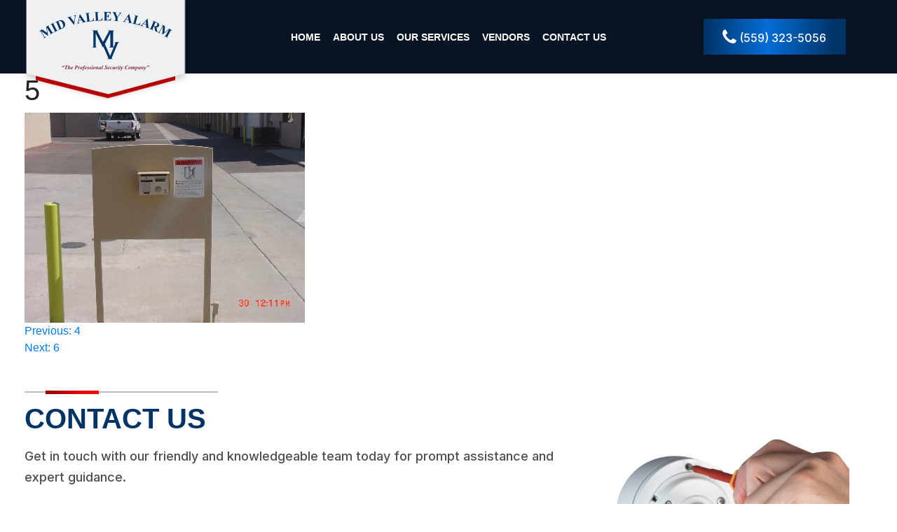

--- FILE ---
content_type: text/html; charset=UTF-8
request_url: https://midvalleyalarm.com/selfstorage/5-2/
body_size: 57707
content:
<!doctype html>
<html lang="en-US">
<head>
	<meta charset="UTF-8">
	<meta name="viewport" content="width=device-width, initial-scale=1, maximum-scale=1.0, user-scalable=no">
	<link rel="profile" href="http://gmpg.org/xfn/11">
	<link rel="pingback" href="https://midvalleyalarm.com/xmlrpc.php">
	<script type="text/javascript" src="https://midvalleyalarm.com/wp-content/themes/mid-valley-alarm-child/js/jquery.min.js"></script>
	<link rel="stylesheet" type="text/css" href="https://midvalleyalarm.com/wp-content/themes/mid-valley-alarm-child/css/slick.css">
	<link rel="stylesheet" type="text/css" href="https://midvalleyalarm.com/wp-content/themes/mid-valley-alarm-child/css/slick-theme.css">
	<link rel="stylesheet" type="text/css" href="https://midvalleyalarm.com/wp-content/themes/mid-valley-alarm-child/fonts/fontawesome/css/fontawesome.min.css">
    <link rel="stylesheet" type="text/css" href="https://midvalleyalarm.com/wp-content/themes/mid-valley-alarm-child/fonts/fontawesome/css/all.min.css">
    <link rel="stylesheet" type="text/css" href="https://midvalleyalarm.com/wp-content/themes/mid-valley-alarm-child/fonts/kardust/stylesheet.css">

    <link rel="preconnect" href="https://fonts.googleapis.com">
	<link rel="preconnect" href="https://fonts.gstatic.com" crossorigin>
	<link href="https://fonts.googleapis.com/css2?family=Inter:wght@300;400;500;600;700&display=swap" rel="stylesheet">

	<title>5 &#8211; Mid Valley Alarm</title>
<meta name='robots' content='max-image-preview:large' />
<link rel='dns-prefetch' href='//fonts.googleapis.com' />
<link rel="alternate" type="application/rss+xml" title="Mid Valley Alarm &raquo; Feed" href="https://midvalleyalarm.com/feed/" />
<link rel="alternate" type="application/rss+xml" title="Mid Valley Alarm &raquo; Comments Feed" href="https://midvalleyalarm.com/comments/feed/" />
<link rel="alternate" title="oEmbed (JSON)" type="application/json+oembed" href="https://midvalleyalarm.com/wp-json/oembed/1.0/embed?url=https%3A%2F%2Fmidvalleyalarm.com%2Fselfstorage%2F5-2%2F" />
<link rel="alternate" title="oEmbed (XML)" type="text/xml+oembed" href="https://midvalleyalarm.com/wp-json/oembed/1.0/embed?url=https%3A%2F%2Fmidvalleyalarm.com%2Fselfstorage%2F5-2%2F&#038;format=xml" />
<style id='wp-img-auto-sizes-contain-inline-css'>
img:is([sizes=auto i],[sizes^="auto," i]){contain-intrinsic-size:3000px 1500px}
/*# sourceURL=wp-img-auto-sizes-contain-inline-css */
</style>
<link rel='stylesheet' id='cnss_font_awesome_css-css' href='https://midvalleyalarm.com/wp-content/plugins/easy-social-icons/css/font-awesome/css/all.min.css?ver=5.7.2' media='all' />
<link rel='stylesheet' id='cnss_font_awesome_v4_shims-css' href='https://midvalleyalarm.com/wp-content/plugins/easy-social-icons/css/font-awesome/css/v4-shims.min.css?ver=5.7.2' media='all' />
<link rel='stylesheet' id='cnss_css-css' href='https://midvalleyalarm.com/wp-content/plugins/easy-social-icons/css/cnss.css?ver=1.0' media='all' />
<style id='wp-emoji-styles-inline-css'>

	img.wp-smiley, img.emoji {
		display: inline !important;
		border: none !important;
		box-shadow: none !important;
		height: 1em !important;
		width: 1em !important;
		margin: 0 0.07em !important;
		vertical-align: -0.1em !important;
		background: none !important;
		padding: 0 !important;
	}
/*# sourceURL=wp-emoji-styles-inline-css */
</style>
<link rel='stylesheet' id='wp-block-library-css' href='https://midvalleyalarm.com/wp-includes/css/dist/block-library/style.min.css?ver=6.9' media='all' />
<style id='wp-block-archives-inline-css'>
.wp-block-archives{box-sizing:border-box}.wp-block-archives-dropdown label{display:block}
/*# sourceURL=https://midvalleyalarm.com/wp-includes/blocks/archives/style.min.css */
</style>
<style id='wp-block-categories-inline-css'>
.wp-block-categories{box-sizing:border-box}.wp-block-categories.alignleft{margin-right:2em}.wp-block-categories.alignright{margin-left:2em}.wp-block-categories.wp-block-categories-dropdown.aligncenter{text-align:center}.wp-block-categories .wp-block-categories__label{display:block;width:100%}
/*# sourceURL=https://midvalleyalarm.com/wp-includes/blocks/categories/style.min.css */
</style>
<style id='wp-block-heading-inline-css'>
h1:where(.wp-block-heading).has-background,h2:where(.wp-block-heading).has-background,h3:where(.wp-block-heading).has-background,h4:where(.wp-block-heading).has-background,h5:where(.wp-block-heading).has-background,h6:where(.wp-block-heading).has-background{padding:1.25em 2.375em}h1.has-text-align-left[style*=writing-mode]:where([style*=vertical-lr]),h1.has-text-align-right[style*=writing-mode]:where([style*=vertical-rl]),h2.has-text-align-left[style*=writing-mode]:where([style*=vertical-lr]),h2.has-text-align-right[style*=writing-mode]:where([style*=vertical-rl]),h3.has-text-align-left[style*=writing-mode]:where([style*=vertical-lr]),h3.has-text-align-right[style*=writing-mode]:where([style*=vertical-rl]),h4.has-text-align-left[style*=writing-mode]:where([style*=vertical-lr]),h4.has-text-align-right[style*=writing-mode]:where([style*=vertical-rl]),h5.has-text-align-left[style*=writing-mode]:where([style*=vertical-lr]),h5.has-text-align-right[style*=writing-mode]:where([style*=vertical-rl]),h6.has-text-align-left[style*=writing-mode]:where([style*=vertical-lr]),h6.has-text-align-right[style*=writing-mode]:where([style*=vertical-rl]){rotate:180deg}
/*# sourceURL=https://midvalleyalarm.com/wp-includes/blocks/heading/style.min.css */
</style>
<style id='wp-block-latest-comments-inline-css'>
ol.wp-block-latest-comments{box-sizing:border-box;margin-left:0}:where(.wp-block-latest-comments:not([style*=line-height] .wp-block-latest-comments__comment)){line-height:1.1}:where(.wp-block-latest-comments:not([style*=line-height] .wp-block-latest-comments__comment-excerpt p)){line-height:1.8}.has-dates :where(.wp-block-latest-comments:not([style*=line-height])),.has-excerpts :where(.wp-block-latest-comments:not([style*=line-height])){line-height:1.5}.wp-block-latest-comments .wp-block-latest-comments{padding-left:0}.wp-block-latest-comments__comment{list-style:none;margin-bottom:1em}.has-avatars .wp-block-latest-comments__comment{list-style:none;min-height:2.25em}.has-avatars .wp-block-latest-comments__comment .wp-block-latest-comments__comment-excerpt,.has-avatars .wp-block-latest-comments__comment .wp-block-latest-comments__comment-meta{margin-left:3.25em}.wp-block-latest-comments__comment-excerpt p{font-size:.875em;margin:.36em 0 1.4em}.wp-block-latest-comments__comment-date{display:block;font-size:.75em}.wp-block-latest-comments .avatar,.wp-block-latest-comments__comment-avatar{border-radius:1.5em;display:block;float:left;height:2.5em;margin-right:.75em;width:2.5em}.wp-block-latest-comments[class*=-font-size] a,.wp-block-latest-comments[style*=font-size] a{font-size:inherit}
/*# sourceURL=https://midvalleyalarm.com/wp-includes/blocks/latest-comments/style.min.css */
</style>
<style id='wp-block-latest-posts-inline-css'>
.wp-block-latest-posts{box-sizing:border-box}.wp-block-latest-posts.alignleft{margin-right:2em}.wp-block-latest-posts.alignright{margin-left:2em}.wp-block-latest-posts.wp-block-latest-posts__list{list-style:none}.wp-block-latest-posts.wp-block-latest-posts__list li{clear:both;overflow-wrap:break-word}.wp-block-latest-posts.is-grid{display:flex;flex-wrap:wrap}.wp-block-latest-posts.is-grid li{margin:0 1.25em 1.25em 0;width:100%}@media (min-width:600px){.wp-block-latest-posts.columns-2 li{width:calc(50% - .625em)}.wp-block-latest-posts.columns-2 li:nth-child(2n){margin-right:0}.wp-block-latest-posts.columns-3 li{width:calc(33.33333% - .83333em)}.wp-block-latest-posts.columns-3 li:nth-child(3n){margin-right:0}.wp-block-latest-posts.columns-4 li{width:calc(25% - .9375em)}.wp-block-latest-posts.columns-4 li:nth-child(4n){margin-right:0}.wp-block-latest-posts.columns-5 li{width:calc(20% - 1em)}.wp-block-latest-posts.columns-5 li:nth-child(5n){margin-right:0}.wp-block-latest-posts.columns-6 li{width:calc(16.66667% - 1.04167em)}.wp-block-latest-posts.columns-6 li:nth-child(6n){margin-right:0}}:root :where(.wp-block-latest-posts.is-grid){padding:0}:root :where(.wp-block-latest-posts.wp-block-latest-posts__list){padding-left:0}.wp-block-latest-posts__post-author,.wp-block-latest-posts__post-date{display:block;font-size:.8125em}.wp-block-latest-posts__post-excerpt,.wp-block-latest-posts__post-full-content{margin-bottom:1em;margin-top:.5em}.wp-block-latest-posts__featured-image a{display:inline-block}.wp-block-latest-posts__featured-image img{height:auto;max-width:100%;width:auto}.wp-block-latest-posts__featured-image.alignleft{float:left;margin-right:1em}.wp-block-latest-posts__featured-image.alignright{float:right;margin-left:1em}.wp-block-latest-posts__featured-image.aligncenter{margin-bottom:1em;text-align:center}
/*# sourceURL=https://midvalleyalarm.com/wp-includes/blocks/latest-posts/style.min.css */
</style>
<style id='wp-block-search-inline-css'>
.wp-block-search__button{margin-left:10px;word-break:normal}.wp-block-search__button.has-icon{line-height:0}.wp-block-search__button svg{height:1.25em;min-height:24px;min-width:24px;width:1.25em;fill:currentColor;vertical-align:text-bottom}:where(.wp-block-search__button){border:1px solid #ccc;padding:6px 10px}.wp-block-search__inside-wrapper{display:flex;flex:auto;flex-wrap:nowrap;max-width:100%}.wp-block-search__label{width:100%}.wp-block-search.wp-block-search__button-only .wp-block-search__button{box-sizing:border-box;display:flex;flex-shrink:0;justify-content:center;margin-left:0;max-width:100%}.wp-block-search.wp-block-search__button-only .wp-block-search__inside-wrapper{min-width:0!important;transition-property:width}.wp-block-search.wp-block-search__button-only .wp-block-search__input{flex-basis:100%;transition-duration:.3s}.wp-block-search.wp-block-search__button-only.wp-block-search__searchfield-hidden,.wp-block-search.wp-block-search__button-only.wp-block-search__searchfield-hidden .wp-block-search__inside-wrapper{overflow:hidden}.wp-block-search.wp-block-search__button-only.wp-block-search__searchfield-hidden .wp-block-search__input{border-left-width:0!important;border-right-width:0!important;flex-basis:0;flex-grow:0;margin:0;min-width:0!important;padding-left:0!important;padding-right:0!important;width:0!important}:where(.wp-block-search__input){appearance:none;border:1px solid #949494;flex-grow:1;font-family:inherit;font-size:inherit;font-style:inherit;font-weight:inherit;letter-spacing:inherit;line-height:inherit;margin-left:0;margin-right:0;min-width:3rem;padding:8px;text-decoration:unset!important;text-transform:inherit}:where(.wp-block-search__button-inside .wp-block-search__inside-wrapper){background-color:#fff;border:1px solid #949494;box-sizing:border-box;padding:4px}:where(.wp-block-search__button-inside .wp-block-search__inside-wrapper) .wp-block-search__input{border:none;border-radius:0;padding:0 4px}:where(.wp-block-search__button-inside .wp-block-search__inside-wrapper) .wp-block-search__input:focus{outline:none}:where(.wp-block-search__button-inside .wp-block-search__inside-wrapper) :where(.wp-block-search__button){padding:4px 8px}.wp-block-search.aligncenter .wp-block-search__inside-wrapper{margin:auto}.wp-block[data-align=right] .wp-block-search.wp-block-search__button-only .wp-block-search__inside-wrapper{float:right}
/*# sourceURL=https://midvalleyalarm.com/wp-includes/blocks/search/style.min.css */
</style>
<style id='wp-block-group-inline-css'>
.wp-block-group{box-sizing:border-box}:where(.wp-block-group.wp-block-group-is-layout-constrained){position:relative}
/*# sourceURL=https://midvalleyalarm.com/wp-includes/blocks/group/style.min.css */
</style>
<style id='global-styles-inline-css'>
:root{--wp--preset--aspect-ratio--square: 1;--wp--preset--aspect-ratio--4-3: 4/3;--wp--preset--aspect-ratio--3-4: 3/4;--wp--preset--aspect-ratio--3-2: 3/2;--wp--preset--aspect-ratio--2-3: 2/3;--wp--preset--aspect-ratio--16-9: 16/9;--wp--preset--aspect-ratio--9-16: 9/16;--wp--preset--color--black: #000000;--wp--preset--color--cyan-bluish-gray: #abb8c3;--wp--preset--color--white: #ffffff;--wp--preset--color--pale-pink: #f78da7;--wp--preset--color--vivid-red: #cf2e2e;--wp--preset--color--luminous-vivid-orange: #ff6900;--wp--preset--color--luminous-vivid-amber: #fcb900;--wp--preset--color--light-green-cyan: #7bdcb5;--wp--preset--color--vivid-green-cyan: #00d084;--wp--preset--color--pale-cyan-blue: #8ed1fc;--wp--preset--color--vivid-cyan-blue: #0693e3;--wp--preset--color--vivid-purple: #9b51e0;--wp--preset--gradient--vivid-cyan-blue-to-vivid-purple: linear-gradient(135deg,rgb(6,147,227) 0%,rgb(155,81,224) 100%);--wp--preset--gradient--light-green-cyan-to-vivid-green-cyan: linear-gradient(135deg,rgb(122,220,180) 0%,rgb(0,208,130) 100%);--wp--preset--gradient--luminous-vivid-amber-to-luminous-vivid-orange: linear-gradient(135deg,rgb(252,185,0) 0%,rgb(255,105,0) 100%);--wp--preset--gradient--luminous-vivid-orange-to-vivid-red: linear-gradient(135deg,rgb(255,105,0) 0%,rgb(207,46,46) 100%);--wp--preset--gradient--very-light-gray-to-cyan-bluish-gray: linear-gradient(135deg,rgb(238,238,238) 0%,rgb(169,184,195) 100%);--wp--preset--gradient--cool-to-warm-spectrum: linear-gradient(135deg,rgb(74,234,220) 0%,rgb(151,120,209) 20%,rgb(207,42,186) 40%,rgb(238,44,130) 60%,rgb(251,105,98) 80%,rgb(254,248,76) 100%);--wp--preset--gradient--blush-light-purple: linear-gradient(135deg,rgb(255,206,236) 0%,rgb(152,150,240) 100%);--wp--preset--gradient--blush-bordeaux: linear-gradient(135deg,rgb(254,205,165) 0%,rgb(254,45,45) 50%,rgb(107,0,62) 100%);--wp--preset--gradient--luminous-dusk: linear-gradient(135deg,rgb(255,203,112) 0%,rgb(199,81,192) 50%,rgb(65,88,208) 100%);--wp--preset--gradient--pale-ocean: linear-gradient(135deg,rgb(255,245,203) 0%,rgb(182,227,212) 50%,rgb(51,167,181) 100%);--wp--preset--gradient--electric-grass: linear-gradient(135deg,rgb(202,248,128) 0%,rgb(113,206,126) 100%);--wp--preset--gradient--midnight: linear-gradient(135deg,rgb(2,3,129) 0%,rgb(40,116,252) 100%);--wp--preset--font-size--small: 13px;--wp--preset--font-size--medium: 20px;--wp--preset--font-size--large: 36px;--wp--preset--font-size--x-large: 42px;--wp--preset--spacing--20: 0.44rem;--wp--preset--spacing--30: 0.67rem;--wp--preset--spacing--40: 1rem;--wp--preset--spacing--50: 1.5rem;--wp--preset--spacing--60: 2.25rem;--wp--preset--spacing--70: 3.38rem;--wp--preset--spacing--80: 5.06rem;--wp--preset--shadow--natural: 6px 6px 9px rgba(0, 0, 0, 0.2);--wp--preset--shadow--deep: 12px 12px 50px rgba(0, 0, 0, 0.4);--wp--preset--shadow--sharp: 6px 6px 0px rgba(0, 0, 0, 0.2);--wp--preset--shadow--outlined: 6px 6px 0px -3px rgb(255, 255, 255), 6px 6px rgb(0, 0, 0);--wp--preset--shadow--crisp: 6px 6px 0px rgb(0, 0, 0);}:where(.is-layout-flex){gap: 0.5em;}:where(.is-layout-grid){gap: 0.5em;}body .is-layout-flex{display: flex;}.is-layout-flex{flex-wrap: wrap;align-items: center;}.is-layout-flex > :is(*, div){margin: 0;}body .is-layout-grid{display: grid;}.is-layout-grid > :is(*, div){margin: 0;}:where(.wp-block-columns.is-layout-flex){gap: 2em;}:where(.wp-block-columns.is-layout-grid){gap: 2em;}:where(.wp-block-post-template.is-layout-flex){gap: 1.25em;}:where(.wp-block-post-template.is-layout-grid){gap: 1.25em;}.has-black-color{color: var(--wp--preset--color--black) !important;}.has-cyan-bluish-gray-color{color: var(--wp--preset--color--cyan-bluish-gray) !important;}.has-white-color{color: var(--wp--preset--color--white) !important;}.has-pale-pink-color{color: var(--wp--preset--color--pale-pink) !important;}.has-vivid-red-color{color: var(--wp--preset--color--vivid-red) !important;}.has-luminous-vivid-orange-color{color: var(--wp--preset--color--luminous-vivid-orange) !important;}.has-luminous-vivid-amber-color{color: var(--wp--preset--color--luminous-vivid-amber) !important;}.has-light-green-cyan-color{color: var(--wp--preset--color--light-green-cyan) !important;}.has-vivid-green-cyan-color{color: var(--wp--preset--color--vivid-green-cyan) !important;}.has-pale-cyan-blue-color{color: var(--wp--preset--color--pale-cyan-blue) !important;}.has-vivid-cyan-blue-color{color: var(--wp--preset--color--vivid-cyan-blue) !important;}.has-vivid-purple-color{color: var(--wp--preset--color--vivid-purple) !important;}.has-black-background-color{background-color: var(--wp--preset--color--black) !important;}.has-cyan-bluish-gray-background-color{background-color: var(--wp--preset--color--cyan-bluish-gray) !important;}.has-white-background-color{background-color: var(--wp--preset--color--white) !important;}.has-pale-pink-background-color{background-color: var(--wp--preset--color--pale-pink) !important;}.has-vivid-red-background-color{background-color: var(--wp--preset--color--vivid-red) !important;}.has-luminous-vivid-orange-background-color{background-color: var(--wp--preset--color--luminous-vivid-orange) !important;}.has-luminous-vivid-amber-background-color{background-color: var(--wp--preset--color--luminous-vivid-amber) !important;}.has-light-green-cyan-background-color{background-color: var(--wp--preset--color--light-green-cyan) !important;}.has-vivid-green-cyan-background-color{background-color: var(--wp--preset--color--vivid-green-cyan) !important;}.has-pale-cyan-blue-background-color{background-color: var(--wp--preset--color--pale-cyan-blue) !important;}.has-vivid-cyan-blue-background-color{background-color: var(--wp--preset--color--vivid-cyan-blue) !important;}.has-vivid-purple-background-color{background-color: var(--wp--preset--color--vivid-purple) !important;}.has-black-border-color{border-color: var(--wp--preset--color--black) !important;}.has-cyan-bluish-gray-border-color{border-color: var(--wp--preset--color--cyan-bluish-gray) !important;}.has-white-border-color{border-color: var(--wp--preset--color--white) !important;}.has-pale-pink-border-color{border-color: var(--wp--preset--color--pale-pink) !important;}.has-vivid-red-border-color{border-color: var(--wp--preset--color--vivid-red) !important;}.has-luminous-vivid-orange-border-color{border-color: var(--wp--preset--color--luminous-vivid-orange) !important;}.has-luminous-vivid-amber-border-color{border-color: var(--wp--preset--color--luminous-vivid-amber) !important;}.has-light-green-cyan-border-color{border-color: var(--wp--preset--color--light-green-cyan) !important;}.has-vivid-green-cyan-border-color{border-color: var(--wp--preset--color--vivid-green-cyan) !important;}.has-pale-cyan-blue-border-color{border-color: var(--wp--preset--color--pale-cyan-blue) !important;}.has-vivid-cyan-blue-border-color{border-color: var(--wp--preset--color--vivid-cyan-blue) !important;}.has-vivid-purple-border-color{border-color: var(--wp--preset--color--vivid-purple) !important;}.has-vivid-cyan-blue-to-vivid-purple-gradient-background{background: var(--wp--preset--gradient--vivid-cyan-blue-to-vivid-purple) !important;}.has-light-green-cyan-to-vivid-green-cyan-gradient-background{background: var(--wp--preset--gradient--light-green-cyan-to-vivid-green-cyan) !important;}.has-luminous-vivid-amber-to-luminous-vivid-orange-gradient-background{background: var(--wp--preset--gradient--luminous-vivid-amber-to-luminous-vivid-orange) !important;}.has-luminous-vivid-orange-to-vivid-red-gradient-background{background: var(--wp--preset--gradient--luminous-vivid-orange-to-vivid-red) !important;}.has-very-light-gray-to-cyan-bluish-gray-gradient-background{background: var(--wp--preset--gradient--very-light-gray-to-cyan-bluish-gray) !important;}.has-cool-to-warm-spectrum-gradient-background{background: var(--wp--preset--gradient--cool-to-warm-spectrum) !important;}.has-blush-light-purple-gradient-background{background: var(--wp--preset--gradient--blush-light-purple) !important;}.has-blush-bordeaux-gradient-background{background: var(--wp--preset--gradient--blush-bordeaux) !important;}.has-luminous-dusk-gradient-background{background: var(--wp--preset--gradient--luminous-dusk) !important;}.has-pale-ocean-gradient-background{background: var(--wp--preset--gradient--pale-ocean) !important;}.has-electric-grass-gradient-background{background: var(--wp--preset--gradient--electric-grass) !important;}.has-midnight-gradient-background{background: var(--wp--preset--gradient--midnight) !important;}.has-small-font-size{font-size: var(--wp--preset--font-size--small) !important;}.has-medium-font-size{font-size: var(--wp--preset--font-size--medium) !important;}.has-large-font-size{font-size: var(--wp--preset--font-size--large) !important;}.has-x-large-font-size{font-size: var(--wp--preset--font-size--x-large) !important;}
/*# sourceURL=global-styles-inline-css */
</style>

<style id='classic-theme-styles-inline-css'>
/*! This file is auto-generated */
.wp-block-button__link{color:#fff;background-color:#32373c;border-radius:9999px;box-shadow:none;text-decoration:none;padding:calc(.667em + 2px) calc(1.333em + 2px);font-size:1.125em}.wp-block-file__button{background:#32373c;color:#fff;text-decoration:none}
/*# sourceURL=/wp-includes/css/classic-themes.min.css */
</style>
<link rel='stylesheet' id='contact-form-7-css' href='https://midvalleyalarm.com/wp-content/plugins/contact-form-7/includes/css/styles.css?ver=5.7.7' media='all' />
<link rel='stylesheet' id='alpha-style-css' href='https://midvalleyalarm.com/wp-content/themes/mid-valley-alarm-child/style.css?ver=1.0.0' media='all' />
<link rel='stylesheet' id='main-css-css' href='https://midvalleyalarm.com/wp-content/themes/mid-valley-alarm-child/css/main.css?ver=1.0.0' media='all' />
<link rel='stylesheet' id='Montserrat-css' href='https://fonts.googleapis.com/css?family=Lato%3A300%2C300i%2C400%2C400i%2C700%2C700i%2C900%2C900i&#038;display=swap&#038;ver=6.9' media='all' />
<link rel='stylesheet' id='font-awesome-css' href='https://midvalleyalarm.com/wp-content/plugins/elementor/assets/lib/font-awesome/css/font-awesome.min.css?ver=4.7.0' media='all' />
<link rel='stylesheet' id='mm-compiled-options-mobmenu-css' href='https://midvalleyalarm.com/wp-content/uploads/dynamic-mobmenu.css?ver=2.8.3-467' media='all' />
<link rel='stylesheet' id='elementor-frontend-css' href='https://midvalleyalarm.com/wp-content/plugins/elementor/assets/css/frontend-lite.min.css?ver=3.13.4' media='all' />
<link rel='stylesheet' id='eael-general-css' href='https://midvalleyalarm.com/wp-content/plugins/essential-addons-for-elementor-lite/assets/front-end/css/view/general.min.css?ver=5.7.4' media='all' />
<link rel='stylesheet' id='cssmobmenu-icons-css' href='https://midvalleyalarm.com/wp-content/plugins/mobile-menu/includes/css/mobmenu-icons.css?ver=6.9' media='all' />
<link rel='stylesheet' id='cssmobmenu-css' href='https://midvalleyalarm.com/wp-content/plugins/mobile-menu/includes/css/mobmenu.css?ver=2.8.3' media='all' />
<script src="https://midvalleyalarm.com/wp-includes/js/jquery/jquery.min.js?ver=3.7.1" id="jquery-core-js"></script>
<script src="https://midvalleyalarm.com/wp-includes/js/jquery/jquery-migrate.min.js?ver=3.4.1" id="jquery-migrate-js"></script>
<script src="https://midvalleyalarm.com/wp-content/plugins/easy-social-icons/js/cnss.js?ver=1.0" id="cnss_js-js"></script>
<script src="https://midvalleyalarm.com/wp-content/plugins/mobile-menu/includes/js/mobmenu.js?ver=2.8.3" id="mobmenujs-js"></script>
<link rel="https://api.w.org/" href="https://midvalleyalarm.com/wp-json/" /><link rel="alternate" title="JSON" type="application/json" href="https://midvalleyalarm.com/wp-json/wp/v2/selfstorage/209" /><link rel="EditURI" type="application/rsd+xml" title="RSD" href="https://midvalleyalarm.com/xmlrpc.php?rsd" />
<meta name="generator" content="WordPress 6.9" />
<link rel="canonical" href="https://midvalleyalarm.com/selfstorage/5-2/" />
<link rel='shortlink' href='https://midvalleyalarm.com/?p=209' />
<style type="text/css">
		ul.cnss-social-icon li.cn-fa-icon a:hover{opacity: 0.7!important;color:#ffffff!important;}
		</style><meta name="generator" content="Elementor 3.13.4; features: e_dom_optimization, e_optimized_assets_loading, e_optimized_css_loading, a11y_improvements, additional_custom_breakpoints; settings: css_print_method-external, google_font-enabled, font_display-swap">
		<style type="text/css">
					.site-title,
			.site-description {
				position: absolute;
				clip: rect(1px, 1px, 1px, 1px);
				}
					</style>
		<link rel="icon" href="https://midvalleyalarm.com/wp-content/uploads/2023/05/favicon.png" sizes="32x32" />
<link rel="icon" href="https://midvalleyalarm.com/wp-content/uploads/2023/05/favicon.png" sizes="192x192" />
<link rel="apple-touch-icon" href="https://midvalleyalarm.com/wp-content/uploads/2023/05/favicon.png" />
<meta name="msapplication-TileImage" content="https://midvalleyalarm.com/wp-content/uploads/2023/05/favicon.png" />
</head>

<body class="wp-singular selfstorage-template-default single single-selfstorage postid-209 wp-custom-logo wp-theme-mid-valley-alarm-child mob-menu-slideout-over elementor-default elementor-kit-19">
<div class="mm">
    <div id="mml" class="mm-toggle"> <h4>Menu</h4>
        <div id="mmb" cclass="mm-toggle">
            <span></span>
            <span></span>
            <span></span>
        </div>
    </div> <!-- /#mml -->   
        <div id="mm">
            <div class="menu-header-menu-container"><ul id="primary-menu" class="menu"><li id="menu-item-8" class="menu-item menu-item-type-post_type menu-item-object-page menu-item-home menu-item-8"><a href="https://midvalleyalarm.com/">Home</a></li>
<li id="menu-item-55" class="menu-item menu-item-type-post_type menu-item-object-page menu-item-55"><a href="https://midvalleyalarm.com/about-us/">About Us</a></li>
<li id="menu-item-54" class="menu-item menu-item-type-post_type menu-item-object-page menu-item-54"><a href="https://midvalleyalarm.com/our-services/">Our Services</a></li>
<li id="menu-item-53" class="menu-item menu-item-type-post_type menu-item-object-page menu-item-53"><a href="https://midvalleyalarm.com/vendors/">Vendors</a></li>
<li id="menu-item-52" class="menu-item menu-item-type-post_type menu-item-object-page menu-item-52"><a href="https://midvalleyalarm.com/contact-us/">Contact Us</a></li>
</ul></div>        </div> <!--/#mm --> 
</div>  
<div id="page" class="site">
	<a class="skip-link screen-reader-text" href="#primary">Skip to content</a>

	<header id="masthead" class="site-header">
		<div class="container">
			<div class="row">
				<div class="col-md-3">
					<div class="site-branding">
						<a href="https://midvalleyalarm.com/" class="custom-logo-link" rel="home"><img width="190" height="97" src="https://midvalleyalarm.com/wp-content/uploads/2023/05/Header-logo.png" class="custom-logo" alt="Mid Valley Alarm" decoding="async" /></a>							<p class="site-title"><a href="https://midvalleyalarm.com/" rel="home">Mid Valley Alarm</a></p>
												</div><!-- .site-branding -->
				</div>

				<div class="col-md-6">

					<nav id="site-navigation" class="main-navigation">
						<button class="menu-toggle" aria-controls="primary-menu" aria-expanded="false">Primary Menu</button>
						<div class="menu-header-menu-container"><ul id="primary-menu" class="menu"><li class="menu-item menu-item-type-post_type menu-item-object-page menu-item-home menu-item-8"><a href="https://midvalleyalarm.com/">Home</a></li>
<li class="menu-item menu-item-type-post_type menu-item-object-page menu-item-55"><a href="https://midvalleyalarm.com/about-us/">About Us</a></li>
<li class="menu-item menu-item-type-post_type menu-item-object-page menu-item-54"><a href="https://midvalleyalarm.com/our-services/">Our Services</a></li>
<li class="menu-item menu-item-type-post_type menu-item-object-page menu-item-53"><a href="https://midvalleyalarm.com/vendors/">Vendors</a></li>
<li class="menu-item menu-item-type-post_type menu-item-object-page menu-item-52"><a href="https://midvalleyalarm.com/contact-us/">Contact Us</a></li>
</ul></div>					</nav><!-- #site-navigation -->
				</div>
				<div class="col-md-3">
					<div class="header-call">
						<a href="tel:(559) 323-5056"><i class="fa-solid fa-phone"></i> (559) 323-5056</a>
					</div>
				</div>
			</div>
		</div>

		<!-- <div data-toggle="modal" data-target="#exampleModalCenter"><i class="fas fa-search"></i></div> -->
	</header><!-- #masthead -->

	<main id="primary" class="site-main container">

		
<article id="post-209" class="post-209 selfstorage type-selfstorage status-publish has-post-thumbnail hentry">
	<header class="entry-header">
		<h1 class="entry-title">5</h1>	</header><!-- .entry-header -->

	
			<div class="post-thumbnail">
				<img width="400" height="300" src="https://midvalleyalarm.com/wp-content/uploads/2023/05/gallery5.jpg" class="attachment-post-thumbnail size-post-thumbnail wp-post-image" alt="" decoding="async" fetchpriority="high" srcset="https://midvalleyalarm.com/wp-content/uploads/2023/05/gallery5.jpg 400w, https://midvalleyalarm.com/wp-content/uploads/2023/05/gallery5-300x225.jpg 300w" sizes="(max-width: 400px) 100vw, 400px" />			</div><!-- .post-thumbnail -->

		
	<div class="entry-content">
			</div><!-- .entry-content -->

	<footer class="entry-footer">
			</footer><!-- .entry-footer -->
</article><!-- #post-209 -->

	<nav class="navigation post-navigation" aria-label="Posts">
		<h2 class="screen-reader-text">Post navigation</h2>
		<div class="nav-links"><div class="nav-previous"><a href="https://midvalleyalarm.com/selfstorage/4-2/" rel="prev"><span class="nav-subtitle">Previous:</span> <span class="nav-title">4</span></a></div><div class="nav-next"><a href="https://midvalleyalarm.com/selfstorage/6-2/" rel="next"><span class="nav-subtitle">Next:</span> <span class="nav-title">6</span></a></div></div>
	</nav>
	</main><!-- #main -->

	<div id="sidebar" role="complementary">
		<ul>
			<section id="block-2" class="widget widget_block widget_search"><form role="search" method="get" action="https://midvalleyalarm.com/" class="wp-block-search__button-outside wp-block-search__text-button wp-block-search"    ><label class="wp-block-search__label" for="wp-block-search__input-1" >Search</label><div class="wp-block-search__inside-wrapper" ><input class="wp-block-search__input" id="wp-block-search__input-1" placeholder="" value="" type="search" name="s" required /><button aria-label="Search" class="wp-block-search__button wp-element-button" type="submit" >Search</button></div></form></section><section id="block-3" class="widget widget_block"><div class="wp-block-group"><div class="wp-block-group__inner-container is-layout-flow wp-block-group-is-layout-flow"><h2 class="wp-block-heading">Recent Posts</h2><ul class="wp-block-latest-posts__list wp-block-latest-posts"><li><a class="wp-block-latest-posts__post-title" href="https://midvalleyalarm.com/hello-world/">Hello world!</a></li>
</ul></div></div></section><section id="block-4" class="widget widget_block"><div class="wp-block-group"><div class="wp-block-group__inner-container is-layout-flow wp-block-group-is-layout-flow"><h2 class="wp-block-heading">Recent Comments</h2><ol class="wp-block-latest-comments"><li class="wp-block-latest-comments__comment"><article><footer class="wp-block-latest-comments__comment-meta"><a class="wp-block-latest-comments__comment-author" href="https://wordpress.org/">A WordPress Commenter</a> on <a class="wp-block-latest-comments__comment-link" href="https://midvalleyalarm.com/hello-world/#comment-1">Hello world!</a></footer></article></li></ol></div></div></section><section id="block-5" class="widget widget_block"><div class="wp-block-group"><div class="wp-block-group__inner-container is-layout-flow wp-block-group-is-layout-flow"><h2 class="wp-block-heading">Archives</h2><ul class="wp-block-archives-list wp-block-archives">	<li><a href='https://midvalleyalarm.com/2023/05/'>May 2023</a></li>
</ul></div></div></section><section id="block-6" class="widget widget_block"><div class="wp-block-group"><div class="wp-block-group__inner-container is-layout-flow wp-block-group-is-layout-flow"><h2 class="wp-block-heading">Categories</h2><ul class="wp-block-categories-list wp-block-categories">	<li class="cat-item cat-item-1"><a href="https://midvalleyalarm.com/category/uncategorized/">Uncategorized</a>
</li>
</ul></div></div></section>		</ul>
	</div>


<div class="footer-contact">
    <div class="container">
        <div class="row">
            <div class="col-md-8">

                <div class="heading-left">
                    <h2>contact us</h2>
                </div>

                <p>Get in touch with our friendly and knowledgeable team today for prompt assistance and expert guidance.</p>

                
<div class="wpcf7 no-js" id="wpcf7-f18-o1" lang="en-US" dir="ltr">
<div class="screen-reader-response"><p role="status" aria-live="polite" aria-atomic="true"></p> <ul></ul></div>
<form action="/selfstorage/5-2/#wpcf7-f18-o1" method="post" class="wpcf7-form init" aria-label="Contact form" novalidate="novalidate" data-status="init">
<div style="display: none;">
<input type="hidden" name="_wpcf7" value="18" />
<input type="hidden" name="_wpcf7_version" value="5.7.7" />
<input type="hidden" name="_wpcf7_locale" value="en_US" />
<input type="hidden" name="_wpcf7_unit_tag" value="wpcf7-f18-o1" />
<input type="hidden" name="_wpcf7_container_post" value="0" />
<input type="hidden" name="_wpcf7_posted_data_hash" value="" />
<input type="hidden" name="_extcf7_conditional_options" value="{&quot;form_id&quot;:18,&quot;conditions&quot;:[]}" />
<input type="hidden" name="_extcf7_redirect_options" value="{&quot;form_id&quot;:18,&quot;redirect_options&quot;:{&quot;redirection_enable&quot;:&quot;off&quot;,&quot;custom_url_enable&quot;:&quot;off&quot;,&quot;redirect_page&quot;:&quot;&quot;,&quot;custom_urle&quot;:&quot;&quot;,&quot;redirect_new_tab&quot;:&quot;off&quot;,&quot;js_action&quot;:&quot;off&quot;,&quot;javascript_code&quot;:&quot;&quot;}}" />
</div>
<div class="form">
	<div class="row">
		<div class="col-md-6">
			<div class="column-fname">
				<p><span class="wpcf7-form-control-wrap" data-name="Fname"><input size="40" class="wpcf7-form-control wpcf7-text wpcf7-validates-as-required" aria-required="true" aria-invalid="false" placeholder="First Name" value="" type="text" name="Fname" /></span>
				</p>
			</div>
		</div>
		<div class="col-md-6">
			<div class="column-lname">
				<p><span class="wpcf7-form-control-wrap" data-name="Fname"><input size="40" class="wpcf7-form-control wpcf7-text wpcf7-validates-as-required" aria-required="true" aria-invalid="false" placeholder="Last Name" value="" type="text" name="Fname" /></span>
				</p>
			</div>
		</div>
	</div>
	<div class="row">
		<div class="col-md-6">
			<div class="column-email">
				<p><span class="wpcf7-form-control-wrap" data-name="Email"><input size="40" class="wpcf7-form-control wpcf7-text wpcf7-email wpcf7-validates-as-email" aria-invalid="false" placeholder="Email Address" value="" type="email" name="Email" /></span>
				</p>
			</div>
		</div>
		<div class="col-md-6">
			<div class="column-phone">
				<p><span class="wpcf7-form-control-wrap" data-name="Phone"><input size="40" class="wpcf7-form-control wpcf7-text wpcf7-validates-as-required" aria-required="true" aria-invalid="false" placeholder="Phone Number" value="" type="text" name="Phone" /></span>
				</p>
			</div>
		</div>
	</div>
	<div class="row">
		<div class="col-md-12">
			<div class="column-message">
				<p><span class="wpcf7-form-control-wrap" data-name="message"><textarea cols="40" rows="10" class="wpcf7-form-control wpcf7-textarea" aria-invalid="false" placeholder="Message" name="message"></textarea></span>
				</p>
			</div>
		</div>
	</div>
	<div class="content one_third sendBtn">
		<p><input class="wpcf7-form-control has-spinner wpcf7-submit" type="submit" value="submit Now" />
		</p>
	</div>
</div><div class="wpcf7-response-output" aria-hidden="true"></div>
</form>
</div>
            </div>
            <div class="col-md-4">
                <div class="footer-cont-img">
                    <img src="/wp-content/uploads/2023/05/footer-contact-img1.png">
                </div>
            </div>
        </div>
    </div>
</div>

<footer id="colophon" class="site-footer">
		<div class="footer">
            <div class="container">
                <div class="row">
                    <div class="col-lg-3">
                        <div class="footer1">
                            <section id="media_image-2" class="widget widget_media_image"><a href="/"><img width="256" height="137" src="https://midvalleyalarm.com/wp-content/uploads/2023/05/footer-logo.png" class="image wp-image-35  attachment-full size-full" alt="" style="max-width: 100%; height: auto;" decoding="async" loading="lazy" /></a></section><section id="cnss_widget-2" class="widget widget_cnss_widget"><ul id="" class="cnss-social-icon footer-icon" style="text-align:center;"><li class="cn-fa-facebook cn-fa-icon " style="display:inline-block;"><a class="cnss-facebook" target="_blank" href="https://facebook.com/" title="Facebook" style="width:34px;height:34px;padding:6px 0;margin:2px;color: #ffffff;border-radius: 50%;"><i title="Facebook" style="font-size:22px;" class="fa fa-facebook"></i></a></li><li class="cn-fa-twitter cn-fa-icon " style="display:inline-block;"><a class="cnss-twitter" target="_blank" href="https://twitter.com/" title="Twitter" style="width:34px;height:34px;padding:6px 0;margin:2px;color: #ffffff;border-radius: 50%;"><i title="Twitter" style="font-size:22px;" class="fa fa-twitter"></i></a></li><li class="cn-fa-instagram cn-fa-icon " style="display:inline-block;"><a class="cnss-instagram" target="_blank" href="https://instagram.com/" title="instagram" style="width:34px;height:34px;padding:6px 0;margin:2px;color: #ffffff;border-radius: 50%;"><i title="instagram" style="font-size:22px;" class="fab fa-instagram"></i></a></li></ul></section>                        </div>
                    </div>
                    <div class="col-lg-2">
                        <div class="footer2">
                            <section id="nav_menu-2" class="widget widget_nav_menu"><h2 class="widget-title">Quick Links</h2><div class="menu-quick-links-container"><ul id="menu-quick-links" class="menu"><li id="menu-item-47" class="menu-item menu-item-type-post_type menu-item-object-page menu-item-home menu-item-47"><a href="https://midvalleyalarm.com/">Home</a></li>
<li id="menu-item-48" class="menu-item menu-item-type-post_type menu-item-object-page menu-item-48"><a href="https://midvalleyalarm.com/about-us/">About Us</a></li>
<li id="menu-item-51" class="menu-item menu-item-type-post_type menu-item-object-page menu-item-51"><a href="https://midvalleyalarm.com/vendors/">Vendors</a></li>
<li id="menu-item-49" class="menu-item menu-item-type-post_type menu-item-object-page menu-item-49"><a href="https://midvalleyalarm.com/contact-us/">Contact Us</a></li>
</ul></div></section>                        </div>
                    </div>
                    <div
					 class="col-lg-2">
                        <div class="footer3">
                            <section id="nav_menu-3" class="widget widget_nav_menu"><h2 class="widget-title">Our Services</h2><div class="menu-services-container"><ul id="menu-services" class="menu"><li id="menu-item-61" class="menu-item menu-item-type-post_type menu-item-object-services menu-item-61"><a href="https://midvalleyalarm.com/services/cctv-camera/">CCTV Camera</a></li>
<li id="menu-item-60" class="menu-item menu-item-type-post_type menu-item-object-services menu-item-60"><a href="https://midvalleyalarm.com/services/private-security/">Private Security</a></li>
<li id="menu-item-59" class="menu-item menu-item-type-post_type menu-item-object-services menu-item-59"><a href="https://midvalleyalarm.com/services/monitoring/">Monitoring</a></li>
</ul></div></section>                        </div>
                    </div>
					<div class="col-lg-5">
                        <div class="footer4">
                            <section id="custom_html-2" class="widget_text widget widget_custom_html"><h2 class="widget-title">Contact Us</h2><div class="textwidget custom-html-widget"><ul class="footer-contact-info">
        <li>
                <span class="socail-footer">Phone:</span>    
                <a href="tel:(559) 323-5056"> (559) 323-5056</a>

        </li>
        <li>
                <span class="socail-footer">Email:</span>
                <a href="mailto:rj@midvalleyalarm.com">rj@midvalleyalarm.com</a>
    
        </li>
        <li>
                <span class="socail-footer">Address:</span>
		<a href="https://goo.gl/maps/p4MUx7nYL4CStA4t7" target="_blank">Mid Valley Alarm PO Box 1770Clovis, CA 93613 </a>
    
        </li>
</ul></div></section>                        </div>
                    </div>
                </div>
            </div>
        </div>
        <div class="copyrights">
            <div class="container">
                 <div class="row">
                     <div class="col-lg-8">
                         <p class="copyright">&copy; 2026 <a href="https://midvalleyalarm.com">Mid Valley Alarm</a> All Rights Reserved.</p>
                     </div>
                     <div class="col-lg-4">
                         <!--  -->
                         <ul>
                             <li>
                                <a href="javascript:void(0);">Terms and Conditions</a>
                            </li>
                             <li> 
                                <a href="javascript:void(0);">Privacy Policy</a>
                            </li>
                         </ul>
                     </div>
                 </div>
            </div>
        </div>
	</footer><!-- #colophon -->
</div><!-- #page -->
<div class="modal fade" id="exampleModalCenter" tabindex="-1" role="dialog" aria-labelledby="exampleModalCenterTitle" aria-hidden="true">
  <div class="modal-dialog modal-dialog" role="document">
    <div class="modal-content">
      <div class="modal-header">
        <button type="button" class="close" data-dismiss="modal" aria-label="Close">&times;
          <span aria-hidden="true"> CLOSE</span>
        </button>
      </div>
      <div class="modal-body">
                    [wpdreams_ajaxsearchlite]      </div>
      <div class="modal-footer">
        <button type="button" class="btn btn-secondary" data-dismiss="modal">Close</button>
        <button type="button" class="btn btn-primary">Save changes</button>
      </div>
    </div>
  </div>
</div>
<script type="speculationrules">
{"prefetch":[{"source":"document","where":{"and":[{"href_matches":"/*"},{"not":{"href_matches":["/wp-*.php","/wp-admin/*","/wp-content/uploads/*","/wp-content/*","/wp-content/plugins/*","/wp-content/themes/mid-valley-alarm-child/*","/*\\?(.+)"]}},{"not":{"selector_matches":"a[rel~=\"nofollow\"]"}},{"not":{"selector_matches":".no-prefetch, .no-prefetch a"}}]},"eagerness":"conservative"}]}
</script>
<div class="mobmenu-overlay"></div><div class="mob-menu-header-holder mobmenu"  data-menu-display="mob-menu-slideout-over" data-open-icon="down-open" data-close-icon="up-open"><div class="mob-menu-logo-holder"><h3 class="headertext"><img class="mob-standard-logo" src="https://midvalleyalarm.com/wp-content/uploads/2023/05/Header-logo.png"  alt="Mid Valley Alarm"><img class="mob-retina-logo" src="https://midvalleyalarm.com/wp-content/uploads/2023/05/Header-logo.png"  alt="Logo Header Menu"></h3></div><div class="mobmenur-container"><a href="#" class="mobmenu-right-bt mobmenu-trigger-action" data-panel-target="mobmenu-right-panel" aria-label="Right Menu Button"><i class="mob-icon-menu mob-menu-icon"></i><i class="mob-icon-cancel-1 mob-cancel-button"></i></a></div></div>				<div class="mobmenu-right-alignment mobmenu-panel mobmenu-right-panel  ">
				<a href="#" class="mobmenu-right-bt" aria-label="Right Menu Button"><i class="mob-icon-cancel-1 mob-cancel-button"></i></a>
					<div class="mobmenu-content">
			<div class="menu-header-menu-container"><ul id="mobmenuright" class="wp-mobile-menu" role="menubar" aria-label="Main navigation for mobile devices"><li role="none"  class="menu-item menu-item-type-post_type menu-item-object-page menu-item-home menu-item-8"><a href="https://midvalleyalarm.com/" role="menuitem" class="">Home</a></li><li role="none"  class="menu-item menu-item-type-post_type menu-item-object-page menu-item-55"><a href="https://midvalleyalarm.com/about-us/" role="menuitem" class="">About Us</a></li><li role="none"  class="menu-item menu-item-type-post_type menu-item-object-page menu-item-54"><a href="https://midvalleyalarm.com/our-services/" role="menuitem" class="">Our Services</a></li><li role="none"  class="menu-item menu-item-type-post_type menu-item-object-page menu-item-53"><a href="https://midvalleyalarm.com/vendors/" role="menuitem" class="">Vendors</a></li><li role="none"  class="menu-item menu-item-type-post_type menu-item-object-page menu-item-52"><a href="https://midvalleyalarm.com/contact-us/" role="menuitem" class="">Contact Us</a></li></ul></div>
			</div><div class="mob-menu-right-bg-holder"></div></div>

		<script src="https://midvalleyalarm.com/wp-includes/js/jquery/ui/core.min.js?ver=1.13.3" id="jquery-ui-core-js"></script>
<script src="https://midvalleyalarm.com/wp-includes/js/jquery/ui/mouse.min.js?ver=1.13.3" id="jquery-ui-mouse-js"></script>
<script src="https://midvalleyalarm.com/wp-includes/js/jquery/ui/sortable.min.js?ver=1.13.3" id="jquery-ui-sortable-js"></script>
<script src="https://midvalleyalarm.com/wp-content/plugins/contact-form-7/includes/swv/js/index.js?ver=5.7.7" id="swv-js"></script>
<script id="contact-form-7-js-extra">
var wpcf7 = {"api":{"root":"https://midvalleyalarm.com/wp-json/","namespace":"contact-form-7/v1"}};
//# sourceURL=contact-form-7-js-extra
</script>
<script src="https://midvalleyalarm.com/wp-content/plugins/contact-form-7/includes/js/index.js?ver=5.7.7" id="contact-form-7-js"></script>
<script id="extcf7-conditional-field-script-js-extra">
var extcf7_conditional_settings = {"animitation_status":"on","animitation_in_time":"250","animitation_out_time":"250","elementor_editor_mode":"false"};
//# sourceURL=extcf7-conditional-field-script-js-extra
</script>
<script src="https://midvalleyalarm.com/wp-content/plugins/extensions-for-cf7/assets/js/conditional-field.js?ver=2.0.9" id="extcf7-conditional-field-script-js"></script>
<script id="extcf7-redirect-script-js-extra">
var extcf7_redirection_settings = {"redirection_delay":"200"};
//# sourceURL=extcf7-redirect-script-js-extra
</script>
<script src="https://midvalleyalarm.com/wp-content/plugins/extensions-for-cf7/assets/js/redirect.js?ver=2.0.9" id="extcf7-redirect-script-js"></script>
<script src="https://midvalleyalarm.com/wp-content/themes/mid-valley-alarm-child/js/navigation.js?ver=1.0.0" id="alpha-navigation-js"></script>
<script src="https://midvalleyalarm.com/wp-content/themes/mid-valley-alarm-child/js/custom.js?ver=1.0.1" id="custom-js-js"></script>
<script id="eael-general-js-extra">
var localize = {"ajaxurl":"https://midvalleyalarm.com/wp-admin/admin-ajax.php","nonce":"de48277458","i18n":{"added":"Added ","compare":"Compare","loading":"Loading..."},"eael_translate_text":{"required_text":"is a required field","invalid_text":"Invalid","billing_text":"Billing","shipping_text":"Shipping","fg_mfp_counter_text":"of"},"page_permalink":"https://midvalleyalarm.com/selfstorage/5-2/","cart_redirectition":"","cart_page_url":"","el_breakpoints":{"mobile":{"label":"Mobile Portrait","value":767,"default_value":767,"direction":"max","is_enabled":true},"mobile_extra":{"label":"Mobile Landscape","value":880,"default_value":880,"direction":"max","is_enabled":false},"tablet":{"label":"Tablet Portrait","value":1024,"default_value":1024,"direction":"max","is_enabled":true},"tablet_extra":{"label":"Tablet Landscape","value":1200,"default_value":1200,"direction":"max","is_enabled":false},"laptop":{"label":"Laptop","value":1366,"default_value":1366,"direction":"max","is_enabled":false},"widescreen":{"label":"Widescreen","value":2400,"default_value":2400,"direction":"min","is_enabled":false}}};
//# sourceURL=eael-general-js-extra
</script>
<script src="https://midvalleyalarm.com/wp-content/plugins/essential-addons-for-elementor-lite/assets/front-end/js/view/general.min.js?ver=5.7.4" id="eael-general-js"></script>
<script id="wp-emoji-settings" type="application/json">
{"baseUrl":"https://s.w.org/images/core/emoji/17.0.2/72x72/","ext":".png","svgUrl":"https://s.w.org/images/core/emoji/17.0.2/svg/","svgExt":".svg","source":{"concatemoji":"https://midvalleyalarm.com/wp-includes/js/wp-emoji-release.min.js?ver=6.9"}}
</script>
<script type="module">
/*! This file is auto-generated */
const a=JSON.parse(document.getElementById("wp-emoji-settings").textContent),o=(window._wpemojiSettings=a,"wpEmojiSettingsSupports"),s=["flag","emoji"];function i(e){try{var t={supportTests:e,timestamp:(new Date).valueOf()};sessionStorage.setItem(o,JSON.stringify(t))}catch(e){}}function c(e,t,n){e.clearRect(0,0,e.canvas.width,e.canvas.height),e.fillText(t,0,0);t=new Uint32Array(e.getImageData(0,0,e.canvas.width,e.canvas.height).data);e.clearRect(0,0,e.canvas.width,e.canvas.height),e.fillText(n,0,0);const a=new Uint32Array(e.getImageData(0,0,e.canvas.width,e.canvas.height).data);return t.every((e,t)=>e===a[t])}function p(e,t){e.clearRect(0,0,e.canvas.width,e.canvas.height),e.fillText(t,0,0);var n=e.getImageData(16,16,1,1);for(let e=0;e<n.data.length;e++)if(0!==n.data[e])return!1;return!0}function u(e,t,n,a){switch(t){case"flag":return n(e,"\ud83c\udff3\ufe0f\u200d\u26a7\ufe0f","\ud83c\udff3\ufe0f\u200b\u26a7\ufe0f")?!1:!n(e,"\ud83c\udde8\ud83c\uddf6","\ud83c\udde8\u200b\ud83c\uddf6")&&!n(e,"\ud83c\udff4\udb40\udc67\udb40\udc62\udb40\udc65\udb40\udc6e\udb40\udc67\udb40\udc7f","\ud83c\udff4\u200b\udb40\udc67\u200b\udb40\udc62\u200b\udb40\udc65\u200b\udb40\udc6e\u200b\udb40\udc67\u200b\udb40\udc7f");case"emoji":return!a(e,"\ud83e\u1fac8")}return!1}function f(e,t,n,a){let r;const o=(r="undefined"!=typeof WorkerGlobalScope&&self instanceof WorkerGlobalScope?new OffscreenCanvas(300,150):document.createElement("canvas")).getContext("2d",{willReadFrequently:!0}),s=(o.textBaseline="top",o.font="600 32px Arial",{});return e.forEach(e=>{s[e]=t(o,e,n,a)}),s}function r(e){var t=document.createElement("script");t.src=e,t.defer=!0,document.head.appendChild(t)}a.supports={everything:!0,everythingExceptFlag:!0},new Promise(t=>{let n=function(){try{var e=JSON.parse(sessionStorage.getItem(o));if("object"==typeof e&&"number"==typeof e.timestamp&&(new Date).valueOf()<e.timestamp+604800&&"object"==typeof e.supportTests)return e.supportTests}catch(e){}return null}();if(!n){if("undefined"!=typeof Worker&&"undefined"!=typeof OffscreenCanvas&&"undefined"!=typeof URL&&URL.createObjectURL&&"undefined"!=typeof Blob)try{var e="postMessage("+f.toString()+"("+[JSON.stringify(s),u.toString(),c.toString(),p.toString()].join(",")+"));",a=new Blob([e],{type:"text/javascript"});const r=new Worker(URL.createObjectURL(a),{name:"wpTestEmojiSupports"});return void(r.onmessage=e=>{i(n=e.data),r.terminate(),t(n)})}catch(e){}i(n=f(s,u,c,p))}t(n)}).then(e=>{for(const n in e)a.supports[n]=e[n],a.supports.everything=a.supports.everything&&a.supports[n],"flag"!==n&&(a.supports.everythingExceptFlag=a.supports.everythingExceptFlag&&a.supports[n]);var t;a.supports.everythingExceptFlag=a.supports.everythingExceptFlag&&!a.supports.flag,a.supports.everything||((t=a.source||{}).concatemoji?r(t.concatemoji):t.wpemoji&&t.twemoji&&(r(t.twemoji),r(t.wpemoji)))});
//# sourceURL=https://midvalleyalarm.com/wp-includes/js/wp-emoji-loader.min.js
</script>

</body>
<link rel="stylesheet" type="text/css" href="https://midvalleyalarm.com/wp-content/themes/mid-valley-alarm-child/css/jquery.fancybox.min.css">
<script type="text/javascript" src="https://midvalleyalarm.com/wp-content/themes/mid-valley-alarm-child/js/slick.min.js"></script>
<script type="text/javascript" src="https://midvalleyalarm.com/wp-content/themes/mid-valley-alarm-child/js/jquery.fancybox.min.js"></script>


<script type="text/javascript">
    jQuery('.services-slider').slick({
        slidesToShow: 3,
        slidesToScroll: 1,
        arrows: true,
        dots:true,
        swipe: true,
        swipeToSlide: true,
        autoplay: true,
        cssEase: 'ease-in-out',
        autoplaySpeed: 6000,
        responsive: [
        {
          breakpoint: 1025,
          settings: {
            slidesToShow: 3,
            infinite: true,
            arrows: false,
            dots: true,
          }
        },
        {
          breakpoint: 769,
          settings: {
            slidesToShow: 1,
            autoplay: true,
            centerPadding: '0px',
            centerMode: false,
            arrows: false,
            dots: false,
              autoplaySpeed: 5000
          }
        },
        {
          breakpoint: 480,
          settings: {
            slidesToShow: 1,
            autoplay: true,
            centerPadding: '0px',
            centerMode: false,
            arrows: false,
            dots: false,
              autoplaySpeed: 5000
          }
        }
        // You can unslick at a given breakpoint now by adding:
        // settings: "unslick"
        // instead of a settings object
      ]
      });


    jQuery('.gallery-slider').slick({
        slidesToShow: 3,
        slidesToScroll: 1,
        autoplay:false,
        autoplaySpeed:4000,
        arrows: true,
        dots: true,
        centerMode: true,
        variableWidth: true,
        infinite: true,
        focusOnSelect: true,
        cssEase: 'linear',
        touchMove: true,
        prevArrow:'<button class="slick-prev"> < </button>',
        nextArrow:'<button class="slick-next"> > </button>',
      
            responsive: [                        
                {
                 breakpoint: 1024,
                 settings: {
                    slidesToShow: 3,
                    slidesToScroll: 2,
                    infinite: true,
                    arrows: false,
                    dots: false
                 }
               },
                                     
                {
                 breakpoint: 767,
                 settings: {
                    centerMode: false,
                    variableWidth: false,
                    slidesToShow: 1,
                    slidesToScroll: 1,
                    autoplay:true,
                    infinite: false,
                    arrows: false,
                    dots: false
                 }
               },
                                      
                {
                 breakpoint: 480,
                 settings: {
                    centerMode: false,
                    variableWidth: false,
                    slidesToShow: 1,
                    slidesToScroll: 1,
                    autoplay:true,
                    infinite: false,
                    arrows: false,
                    dots: false
                 }
               },
            ]
    });

    jQuery('.testimonials-slider').slick({
        slidesToShow: 1,
        slidesToScroll: 1,
        autoplay:false,
        autoplaySpeed:4000,
        arrows: false,
        dots: true,
        infinite: true,
        prevArrow:'<button class="slick-prev"> < </button>',
        nextArrow:'<button class="slick-next"> > </button>',
      
            responsive: [                        
                {
                 breakpoint: 1024,
                 settings: {
                    slidesToShow: 1,
                    slidesToScroll: 1,
                    infinite: true,
                    arrows: true,
                    dots: false
                 }
               },
                                     
                {
                 breakpoint: 767,
                 settings: {
                    centerMode: false,
                    variableWidth: false,
                    slidesToShow: 1,
                    slidesToScroll: 1,
                    autoplay:true,
                    infinite: false,
                    arrows: true,
                    dots: false
                 }
               },
                                      
                {
                 breakpoint: 480,
                 settings: {
                    centerMode: false,
                    variableWidth: false,
                    slidesToShow: 1,
                    slidesToScroll: 1,
                    autoplay:true,
                    infinite: false,
                    arrows: false,
                    dots: false
                 }
               },
            ]
    });


    jQuery(document).ready(function() {
      ser_li = jQuery(".ser-list").length;
      a = 6;
      
      if(ser_li > 6) {
          
        jQuery('.ser-list:lt(' + a + ')').show();
        jQuery('.load-ser-btn').click(function() {
        a = (a + 6 <= ser_li) ? a + 6 : ser_li;
        jQuery('.ser-list:lt(' + a + ')').show("slow");
        jQuery(this).toggle(a < ser_li);
      });    
      }
      
      else {
          
          jQuery('.ser-list:lt(' + a + ')').show();
            jQuery('.load-ser-btn').hide();
          }
      
    });

    jQuery(document).ready(function() {
      vend_li = jQuery(".vendors-list").length;
      b = 6;
      
      if(vend_li > 6) {
          
        jQuery('.vendors-list:lt(' + b + ')').show();
        jQuery('.load-vend-btn').click(function() {
        b = (b + 6 <= vend_li) ? b + 6 : vend_li;
        jQuery('.vendors-list:lt(' + b + ')').show("slow");
        jQuery(this).toggle(b < vend_li);
      });    
      }
      
      else {
          
          jQuery('.vendors-list:lt(' + b + ')').show();
            jQuery('.load-vend-btn').hide();
          }
      
    });

</script>
</html>


--- FILE ---
content_type: text/css
request_url: https://midvalleyalarm.com/wp-content/themes/mid-valley-alarm-child/fonts/kardust/stylesheet.css
body_size: 72
content:
@font-face {
    font-family: 'Kardust';
    src: url('Kardust-Bold.woff2') format('woff2'),
        url('Kardust-Bold.woff') format('woff');
    font-weight: bold;
    font-style: normal;
    font-display: swap;
}



--- FILE ---
content_type: text/css
request_url: https://midvalleyalarm.com/wp-content/themes/mid-valley-alarm-child/style.css?ver=1.0.0
body_size: 99519
content:
/*!
Theme Name: mid valley alarm child
Theme URI: http://underscores.me/
Author: Invictus Studio
Author URI: http://invictusstudio.com/
Description: Description
Version: 1.0.0
Tested up to: 5.4
Requires PHP: 5.6
License: GNU General Public License v2 or later
License URI: LICENSE
Text Domain: alpha
Tags: custom-background, custom-logo, custom-menu, featured-images, threaded-comments, translation-ready

This theme, like WordPress, is licensed under the GPL.
Use it to make something cool, have fun, and share what you've learned.

alpha is based on Underscores https://underscores.me/, (C) 2012-2020 Automattic, Inc.
Underscores is distributed under the terms of the GNU GPL v2 or later.

Normalizing styles have been helped along thanks to the fine work of
Nicolas Gallagher and Jonathan Neal https://necolas.github.io/normalize.css/
*/


html {
    overflow-x: hidden;
}

body{
	overflow-x: hidden;
    line-height: 1.5;
    color: #000;
}
ul{
	padding: 0;
	margin: 0;
}
.section{
	padding: 50px 0;
}
a {
	text-decoration:none !important;
	transition:0.5s ease !important;
}
a , input , button {
    outline: 0 !important;
}
.post, .page {
    margin: 0;
}
body, p {
	font-weight:400;
	color: #000;
	font-family: 'Inter', sans-serif;
}
h1,h2,h3,h4,h5,h6 {
	font-weight:bold;
	font-family: 'Kardust',sans-serif;
}
.home .entry-title{
	display: none;
}
ul li , li{
	list-style: none;
}
.skip-link.screen-reader-text {
    display: none;
}
::-webkit-input-placeholder { /* Chrome/Opera/Safari */
    color: inherit;
      opacity: 1;
  }
  ::-moz-placeholder { /* Firefox 19+ */
    color:  inherit;
      opacity: 1;
  }
  :-ms-input-placeholder { /* IE 10+ */
    color:  inherit;
      opacity: 1;
  }
  :-moz-placeholder { /* Firefox 18- */
    color:  inherit;
      opacity: 1;
  }
  #sidebar {
    display: none;
}
.entry-footer {
    clear: both;
}
#colophon {
    clear: both;
}

/* 404 - NOT FOUND PAGE */

.error-404.not-found {
    text-align: center;
    height: 100%;
    overflow: hidden;
    display: flex;
    flex-direction: column;
    justify-content: center;
    width: 100%;
    left: auto;
    margin-left: auto;
    position: relative;
    /*background-image: url(/wp-content/uploads/2020/10/404.jpg);*/
    background-size: cover;
    padding: 50px 0;
}
.not_found_inner {
    max-width: 100%;
}
.error404 #masthead, .error404 #colophon {
    display: none;
}
.logo a {
    outline: 0 !important;    
}
.error-404.not-found .logo {
    padding: 0;
     background-color: transparent;   
}    
.error-404.not-found h1 {
    font-size: 200px;
    line-height: 1;
    color: #404040;
    margin: 30px 0;;
    font-weight: 800;
    
}
.error-404.not-found h1 span{
    color: #e01e26;
}
.page-header h3 {
    color: #000;
    font-weight: 700;
    margin-bottom: 10px;
    font-size: 40px;
}
.page-header p {
    font-size: 22px !important;
    color: #000;
    margin-bottom: 20px;
}
.page-content .return_home {
    background-color: #e01e26;
    color: #fff;
    padding: 20px 50px;
    display: inline-block;
    font-size: 20px;
    box-shadow: 0 2px 10px 0px rgba(0,0,0,0.5);
    text-decoration: none;
    transition: all 0.5s ease-in-out;
    border: 2px solid #e01e26;
}
.page-content .return_home:hover {
    transform: translateY(-3px);
    background-color: transparent;
    color: #000;
    transform: scale(1.1);
}


/* 404 - NOT FOUND PAGE ENDS */

/*SEARCH RESULTS - NO RESULTS CSS */


.search-results article.product , .search-results article.page {
    display: none;
}
.search-results .page-title span::before, .search-results .page-title span::after {
    content: '"';
}
.search-results .page-title {
    font-weight: bold;
    font-size: 28px;
    text-align: center;
    margin-bottom: 30px;
}
.search-results .page-header {
    width: 100%;
}
.search-results #primary {
    display: flex;
    flex-wrap: wrap;
}
.search-results #primary article {
    width: 30%;
    margin: 0 1.5%;
    box-shadow: 0 2px 10px 2px rgba(0,0,0,0.1);
    padding: 20px;
    padding-top: 0;
    margin-bottom: 35px;
    border-radius: 6px;
}
.search-results #primary article a.post-thumbnail {
    display: block;
    margin-left: -20px;
    margin-right: -20px;
}
.search-results #primary article a.post-thumbnail img {
    width: 100%;
    height: 220px;
    object-fit: cover;
    border-top-left-radius: 6px;
    border-top-right-radius: 6px;
}
.search-results #primary article .entry-title a {
    display: block;
    color: #000;
    font-size: 24px;
    font-weight: 600;
    margin-top: 20px;
    margin-bottom: 20px;
}
.no-results.not-found {
    text-align: center;
    margin-bottom: 50px;
}
.no-results.not-found .search-form input.search-field {
    height: 45px;
    padding-left: 10px;
    border: 1px solid #eee;
    background-color: #eee;
    color: #333;
    font-size: 14px;
    width: 250px;
}
.no-results.not-found .search-form .search-submit {
    height: 45px;
    padding: 0 30px;
    border: 0;
    background-color: #0b204d;
    color: #fff;
    cursor: pointer;
}
.no-results.not-found .search-form .search-submit:hover {
    background-color: #252525;
}
.no-results.not-found .search-form label span {
    display: none;
    width: 0;
}

.search-results .nav-links {
    display: none;
}



/*SEARCH RESULTS - NO RESULTS CSS ENDS*/


/* Modal box CSS*/

.modal {
    background-color: rgba(0,0,0,0.6);
}
.modal-content {
    background-color: transparent !important;
    border: 0px solid rgba(0,0,0,.2) !important;
}
.modal-footer {
    display: none !important;
}
.modal-header {
    border-bottom: 0px !important;
}
.close {
    color: #000 !important;
    opacity: 1 !important;
    border: 1px solid #fff !important;
    border-radius: 50%;
    width: 30px;
    height: 30px;
    background-color: #fff !important;
    padding: 0 !important;
    float: left !important;
    margin: 0 !important;
    position: relative;
    display: flex;
    flex-wrap: wrap;
    justify-content: center;
}
.modal-dialog {
    max-width: 650px !important;
    margin: 50px auto !important;
}
.close span {
    display: block;
    color: #fff;
    position: absolute;
    left: 120%;
    top: 0;
}
.dgwt-wcas-sf-wrapp input[type="search"].dgwt-wcas-search-input {
    height: 50px !important;
}
.dgwt-wcas-no-submit .dgwt-wcas-sf-wrapp input[type="search"].dgwt-wcas-search-input {
    padding: 15px 15px 15px 40px !important;
}
.dgwt-wcas-details-main-image img {
    max-height: 200px !important;
}
.dgwt-wcas-suggestion-selected {
    background-color: #0b204d;
}
.dgwt-wcas-suggestion-selected .dgwt-wcas-st {
    color: #fff;
}
.dgwt-wcas-suggestion-selected .dgwt-wcas-sp {
    color: #fff;
}
.dgwt-wcas-pd-addtc .add_to_cart_inline {
    margin-left: 20px;
}
.asl_nores {
    display: flex;
    flex-wrap: wrap;
    flex-direction: column;
}
.results .asl_nores .asl_keyword {
    padding: 5px 0px !important;
    cursor: pointer;
    font-weight: bold;
    font-family: inherit;
    border-top: 1px solid #eee;
}
.asl_nores_header {
    margin-bottom: 10px !important;
}
/*  Modal CSS ENDS */


/*  Drop down menu CSS*/
#primary-menu {
    text-align: center;
}
#primary-menu li {
    display: inline-block;
    padding: 0 10px;
}
#primary-menu li a {
    padding: 10px 0;
    color: #000;
}
.menu-item-has-children {
    position: relative;
}
.menu-item-has-children::after {
    content: '\f107';
    font-family: 'Font Awesome 5 Free';
    font-weight: bold;
    position: absolute;
    right: -5px;
    top: 2px;
    display: block;
}
.menu-item-has-children .sub-menu {
    position: absolute;
    z-index: 99;
    background-color: #fff;
    box-shadow: 0 2px 10px 0px rgba(0,0,0,0.15);
    top: calc(100% + 10px);
    left: 10px;
    width: 220px;
    border-radius: 5px;
    transform: translateY(20px);
    opacity: 0;
    transition: all 0.5s ease-in-out;
    visibility: hidden;
    overflow: hidden;
}
.menu-item-has-children:hover .sub-menu {
    opacity: 1;
    visibility: visible;
    transform: translateY(0);
}
#primary-menu .sub-menu li {
    display: block;
    padding: 0;
}
#primary-menu .sub-menu li a:hover {
    color: #fff;
    border-color: transparent;
}
#primary-menu .sub-menu li a {
    display: block;
    text-align: left;
    padding: 17px 10px;
    border-bottom: 1px solid #eee;
    position: relative;
    z-index: 9;
    transition: all 0.5s ease-in-out;
}
#primary-menu .sub-menu li:last-child a {
    border-bottom: 0;
}
#primary-menu .sub-menu li a:hover::before {
    width: 100%;
    background-color: #0b204d;
    border-color: #0b204d;
}
#primary-menu .sub-menu li a::before {
    content: '';
    background-color: transparent;
    width: 3px;
    height: 100%;
    position: absolute;
    left: 0;
    top: 0;
    transition: all 0.5s ease-in-out;
    z-index: -1;
    border-bottom: 1px solid transparent;
}
.menu-toggle {
    display: none;
}

/*  Drop down menu CSS ENDS */

/*
Nav bar
*/
#mm #primary-menu ul.sub-menu li a {
    padding-left: 35px;
}
#mm #primary-menu .sub-menu li a::before {
    content: unset;
}
#mm ul.sub-menu {
    position: relative;
    visibility: visible;
    opacity: 1;
    transform: translate(0);
    display: block !important;
    height: auto !important;
}
#mml {padding: 0 15px;color: #ffffff;}
#mml h4 {
    display: inline-block;
    margin-bottom: 0;
    margin-top: 12px;
}
.mm {
    position: relative;
    background-color: #000;
    min-height: 49px;
}

#mmb {
position: absolute;
width: 40px;
height: 50px;
margin-right: 15px;
top: 0;
right: 0;
cursor: pointer;
-webkit-transform: rotate(0deg);
-moz-transform: rotate(0deg);
-o-transform: rotate(0deg);
transform: rotate(0deg);
-webkit-transition: .5s ease-in-out;
-moz-transition: .5s ease-in-out;
-o-transition: .5s ease-in-out;
transition: .5s ease-in-out;
}

#mmb span {
display: block;
position: absolute;
height: 1.5px;
width: 100%;
background: #ffffff;
border-radius: 9px;
opacity: 1;
left: 0;
-webkit-transform: rotate(0deg);
-moz-transform: rotate(0deg);
-o-transform: rotate(0deg);
transform: rotate(0deg);
-webkit-transition: .25s ease-in-out;
-moz-transition: .25s ease-in-out;
-o-transition: .25s ease-in-out;
transition: .25s ease-in-out;
}

#mmb span:nth-child(1) {
top: 16px;
-webkit-transform-origin: left center;
-moz-transform-origin: left center;
-o-transform-origin: left center;
transform-origin: left center;
}

#mmb span:nth-child(2) {
top: 26px;
-webkit-transform-origin: left center;
-moz-transform-origin: left center;
-o-transform-origin: left center;
transform-origin: left center;
}

#mmb span:nth-child(3) {
top: 36px;
-webkit-transform-origin: left center;
-moz-transform-origin: left center;
-o-transform-origin: left center;
transform-origin: left center;
}

#mmb.on span {height: 2px;}
#mmb.on span:nth-child(1) {
-webkit-transform: rotate(45deg);
-moz-transform: rotate(45deg);
-o-transform: rotate(45deg);
transform: rotate(45deg);
top: 11px;
left: 8px;
}

#mmb.on span:nth-child(2) {
width: 0%;
opacity: 0;
}

#mmb.on span:nth-child(3) {
-webkit-transform: rotate(-45deg);
-moz-transform: rotate(-45deg);
-o-transform: rotate(-45deg);
transform: rotate(-45deg);
top: 39px;
left: 8px;
}

#mm ul{
    padding-left:0;
    margin-bottom:0;
    position: absolute;
    left: 0;
    top: 100%;
    width: 100%;
    z-index: 1000;
    display: none;
}

#mm li {
    display: block;
    position: relative;
    padding: 0;
}
#mm #primary-menu a {
    display: block;
    padding: 16px 26px 15px 17px;
    border-bottom: #dedede 1px solid;
    color: #fff;
    text-decoration: none;
    text-transform: uppercase;
    font-size: 16px;
    line-height: 25px;
    background-color: #000;
    word-wrap: break-word;
    text-align: left;
}
#mm #primary-menu a:hover {
    background-color: #0b204d;
}
.mm, #mm {
    display: none;
}
/* 
 * NAVBAR CSS ENDS
 */ 

/* WOOCOMMERCE CSS START */

.woocommerce td.product-name a {
    color: #000;
    font-weight: 600;
}
.woocommerce td.product-name a:hover{
    color : #0b204d;
}
input#coupon_code {
    width: 200px !important;
    padding-left: 10px;
    margin-right: 10px;
    height: 45px;
    background-color: #eee;
    border: 0;
    border-radius: 3px;
    font-size: 14px;
}
.coupon .button {
    height: 45px;
}
.woocommerce button.button:disabled, .woocommerce button.button:disabled[disabled] {
    color: #fff;
    height: 45px;
}
.actions button {
    height: 45px;
}
.woocommerce a.added_to_cart {
    padding: 10px 20px;
    border-radius: 3px;
}
.woocommerce #respond input#submit, .woocommerce a.button, .woocommerce button.button, .woocommerce input.button , .woocommerce a.added_to_cart , .woocommerce #respond input#submit.alt, .woocommerce a.button.alt, .woocommerce button.button.alt, .woocommerce input.button.alt {
    color: #fff;
    background-color:#0b204d;
    padding: 10px 20px;
    line-height: 1.5;
}
.woocommerce #respond input#submit:hover, .woocommerce a.button:hover, .woocommerce button.button:hover, .woocommerce input.button:hover , .woocommerce a.added_to_cart:hover , .woocommerce #respond input#submit.alt:hover, .woocommerce a.button.alt:hover, .woocommerce button.button.alt:hover, .woocommerce input.button.alt:hover {
    color: #fff;
    background-color: #333;
}
.post-type-archive li .added_to_cart {
    background-color: #0b204d !important;
    color: #fff !important;
    font-size: 16px !important;
    letter-spacing: 1px !important;
}
.wc-proceed-to-checkout a , #place_order{
    background-color: #0b204d !important;
    color: #fff !important;
    font-size: 16px !important;
    text-transform: uppercase;
    letter-spacing: 1px !important;
    margin-top: 8px !important;
    font-weight: 600 !important;
}
.wc-proceed-to-checkout a:hover , #place_order:hover {
    background-color: #252525 !important;
    color: #fff !important;
}
.woocommerce #payment #place_order, .woocommerce-page #payment #place_order {
    float: unset;
    display: block;
    width: 100%;
    height: 45px;
}
a.shipping-calculator-button {
    color: #0b204d;
    text-transform: uppercase;
    font-weight: 600;
}
.woocommerce a.remove,
td.product-remove button {
    background: #0b204d !important;
    color: #fff !important;
    line-height: 22px;
}
#add_payment_method table.cart img, .woocommerce-cart table.cart img, .woocommerce-checkout table.cart img {
    width: 100px;
}
.woocommerce-cart-form {
    width: 62%;
    float: left;
}
.woocommerce .cart-collaterals {
    width: 35%;
    float: right;
}
.woocommerce .cart-collaterals .cart_totals, .woocommerce-page .cart-collaterals .cart_totals {
    float: unset;
    width: 100%;
    background: rgba(84,84,84,0.05);
    padding: 40px 40px 30px;
}
.woocommerce table.shop_table {
    border: 0;
}
#add_payment_method table.cart .product-thumbnail, .woocommerce-cart table.cart .product-thumbnail, .woocommerce-checkout table.cart .product-thumbnail {
    text-align: center;
}
.woocommerce table.shop_table th {
    color: #000 !important;
    font-weight: 700 !important;
    text-transform: uppercase;
    font-size: 13px !important;
}
.woocommerce table.shop_table .actions {
    padding-top: 40px !important;
}
.woocommerce-cart .cart-collaterals .cart_totals h2 {
    position: relative;
    margin-bottom: 30px;
    border-bottom: 1px solid #ebe9eb;
    padding-bottom: 20px;
    font-size: 16px;
    text-transform: uppercase;
    font-weight: 700;
}
.woocommerce-cart .cart-collaterals .cart_totals tr th, .woocommerce-checkout .cart-collaterals .cart_totals tr td, .woocommerce-checkout .cart-collaterals .cart_totals tr th {
    font-size: 16px;
    padding-left: 0;
    padding-right: 0;
}
.woocommerce .cart-collaterals table.shop_table td {
    padding-left: 0;
    padding-right: 0;
}
.cart_totals tr:not(:last-child) td {
    padding-bottom: 30px !important;
}
.qib-container button {
    cursor: pointer;
}
.woocommerce-shipping-destination {
    font-size: 14px;
}
.select2-container--default .select2-selection--single .select2-selection__rendered {
    font-size: 14px;
    color: #000;
}
.woocommerce form .form-row input.input-text, .woocommerce form .form-row textarea {
    padding: 10px;
    font-size: 14px;
}

input[type="checkbox"], input[type="radio"], .input-radio, .input-checkbox {
    width: 17px;
    -moz-appearance: none;
    appearance: none;
    -webkit-appearance: none;
    outline: none;
        outline-width: medium;
    position: relative;
    border: none;
    cursor: pointer;
    outline-width: 0;
    border-radius: 50%;
    top: 3px;
}
input[type="radio"]::before {
    background: #0b204d;
}
.input-radio::before, input[type="radio"]::before , .input-radio::before, input[type="checkbox"]::before {
    position: absolute;
    left: 0;
    top: 0;
    background: #ccc;
    width: 17px;
    height: 17px;
    display: block;
    border-radius: 50%;
    -webkit-transition: 240ms;
    -o-transition: 240ms;
    transition: 240ms;
    -webkit-transform: scale(0);
    -ms-transform: scale(0);
    transform: scale(0);
}
.input-radio::before, input[type="checkbox"]::before {
    border-radius: 0%;
}
input[type="checkbox"]::before, input[type="checkbox"]::after, input[type="radio"]::before, input[type="radio"]::after, .input-radio::before, .input-radio::after, .input-checkbox::before, .input-checkbox::after {
    content: "";
}
input[type="radio"]::after, .input-radio::after, input[type="checkbox"]::after, .input-checkbox::after, .widget_product_categories ul li a::before, .widget_layered_nav ul li a::before, .post_tags a, .wpb_widgetised_column .tagcloud a, .select2-container--default .select2-selection--multiple .select2-selection__choice {

    border-color: rgba(84,84,84,0.8);

}
.input-radio::after, input[type="radio"]::after {

    border-radius: 50%;

}
input[type="checkbox"]::after, input[type="radio"]::after, .input-radio::after, .input-checkbox::after {
    display: block;
    width: 17px;
    height: 17px;
    border: 2px solid #a5a5a5;
    -webkit-transition: 240ms;
    -o-transition: 240ms;
    transition: 240ms;
}
.input-radio:checked::before, input[type="radio"]:checked::before , .input-radio:checked::before, input[type="checkbox"]:checked::before {
    -webkit-transform: scale(0.5);
    -ms-transform: scale(0.5);
    transform: scale(0.5);
    background: #0b204d;
}
input[type="radio"]:checked::after, .input-radio:checked::after, input[type="checkbox"]:checked::after, .input-checkbox:checked::after, .return-to-shop .button.wc-backward {
    border-color: #0b204d;
}
.woocommerce form .form-row input.input-text, .woocommerce form .form-row textarea {
    padding: 10px;
    border-radius: 3px;
    border: 1px solid #ddd;
    color: #000;
    font-weight: 400;
    height: 45px;
}
.woocommerce form .form-row {
    padding: 3px 0;
    margin: 0 0 06px;
    display: block;
}
#calc_shipping_city_field {
    margin-bottom: 2px;
}
.order-total .woocommerce-Price-amount {
    font-weight: 600 !important;
    font-size: 25px;
}
.woocommerce-checkout .checkout_coupon input#coupon_code {
    width: 100% !important;
    padding-left: 15px !important;
    display: inline-block;
    padding: 6px 10px;
}
.checkout.woocommerce-checkout {
    display: flex;
    flex-wrap: wrap;
    justify-content: space-between;
}
.woocommerce .col2-set, .woocommerce-page .col2-set {
    width: 60%;
}
#order_review {
    width: 38%;
    background: rgba(84, 84, 84, 0.05);
    padding: 20px 40px 40px;
    position: relative;
}
#order_review_heading {
    display: none;
}
.woocommerce .col2-set .col-1, .woocommerce-page .col2-set .col-1 {
    float: unset;
    width: 100%;
    max-width: 100%;
}
.woocommerce .col2-set .col-2, .woocommerce-page .col2-set .col-2 {
    float: unset;
    width: 100%;
    max-width: 100%;
}
.checkout_coupon.woocommerce-form-coupon .button {
    height: 45px;
}
.checkout_coupon.woocommerce-form-coupon .form-row-first {
    width: 50%;
}
.woocommerce-checkout form.checkout .woocommerce-checkout-review-order table.woocommerce-checkout-review-order-table .product-total {
    text-align: right;
}
.woocommerce-checkout form.checkout .woocommerce-checkout-review-order table.woocommerce-checkout-review-order-table thead td, .woocommerce-checkout form.checkout .woocommerce-checkout-review-order table.woocommerce-checkout-review-order-table thead th, .woocommerce-checkout form.checkout .woocommerce-checkout-review-order table.woocommerce-checkout-review-order-table tfoot td, .woocommerce-checkout form.checkout .woocommerce-checkout-review-order table.woocommerce-checkout-review-order-table tfoot th {
    border: none;
    vertical-align: top;
}
.woocommerce .shop_table.woocommerce-checkout-review-order-table td {
    padding: 16px 0px;
}
.shop_table.woocommerce-checkout-review-order-table tfoot tr.cart-subtotal th, .shop_table.woocommerce-checkout-review-order-table tfoot tr.cart-subtotal td {
    border-top: 1px solid rgba(0,0,0,.1) !important;
    padding-top: 40px;
}
#add_payment_method #payment, .woocommerce-cart #payment, .woocommerce-checkout #payment {
    background: transparent;
    border-radius: 0;
}
#add_payment_method #payment ul.payment_methods, .woocommerce-cart #payment ul.payment_methods, .woocommerce-checkout #payment ul.payment_methods {
    padding: 0;
    border-bottom: 0;
}
#add_payment_method #payment .payment_method_paypal .about_paypal, .woocommerce-cart #payment .payment_method_paypal .about_paypal, .woocommerce-checkout #payment .payment_method_paypal .about_paypal {
    float: right;
    line-height: 20px;
    margin-left: 10px;
    color: #000;
    font-weight: 300;
    font-size: 12px;
    border-bottom: 1px dashed;
}
#add_payment_method #payment ul.payment_methods li img, .woocommerce-cart #payment ul.payment_methods li img, .woocommerce-checkout #payment ul.payment_methods li img {
    width: 80px;
}
.woocommerce-billing-fields h3, .woocommerce-additional-fields h3, h3#order_review_heading , #post-79 .entry-title , .woocommerce-order-received .woocommerce-order-details__title , .woocommerce-order-received .woocommerce-column__title
, .woocommerce-column__title , .woocommerce-order-details__title , .woocommerce-Address-title.title h3 ,div#customer_login h2 {
    text-transform: uppercase;
    color: #252525;
    font-size: 24px !important;
    font-weight: 700;
    padding-bottom: 20px;
    margin-bottom: 0;
    position: relative;
}
span.select2-selection.select2-selection--single {
    height: 45px !important;
    padding: 9px 0;
}
.select2-container--default .select2-selection--single .select2-selection__arrow {
    height: 45px;
    right: 10px;
}
form.checkout.woocommerce-checkout label {
    font-size: 14px;
    margin-bottom: 0px;
    font-weight: 500;
    text-transform: uppercase;
}
#order_comments {
    height: 100px;
}
#add_payment_method #payment ul.payment_methods li, .woocommerce #payment ul.payment_methods li {
    border-bottom: 1px solid rgba(84,84,84,0.15);
    line-height: 16px;
    padding: 17px 0 14px;
}
#add_payment_method #payment ul.payment_methods li div.payment_box, .woocommerce #payment ul.payment_methods li div.payment_box {
    background-color: transparent;
    line-height: 1.538em;
    padding: 0 35px;
    margin: 0;
    width: 100%;
    font-size: 1rem;
    margin-top: 20px !important;
    border: none;
    -webkit-box-shadow: none;
    box-shadow: none;
}
.woocommerce #payment div.payment_box p {
    font-size: 13px;
    line-height: 1.4285em;
    margin: -2px 0 0;
    margin-bottom: 0px;
    text-shadow: none;
    font-weight: 400;
    color: #333;
}
#add_payment_method #payment div.payment_box::before, .woocommerce-cart #payment div.payment_box::before, .woocommerce-checkout #payment div.payment_box::before {
    content: unset;
}
.woocommerce-privacy-policy-text p {
    font-size: 14px;
    color: #333;
}
.shop_table.woocommerce-checkout-review-order-table thead th , .shop_table.woocommerce-checkout-review-order-table tfoot th , .shop_table.woocommerce-checkout-review-order-table tfoot td {
    padding: 10px 0;
}
.woocommerce ul#shipping_method li label {
    text-transform: uppercase;
    font-weight: 700;
    font-size: 13px;
}
form.checkout.woocommerce-checkout ul.payment_methods li label {
    font-size: 16px;
    margin-top: 0;
    margin-bottom: 14px;
    text-transform: capitalize;
    line-height: 1.3em;
    font-weight: 700;
    color: #000;
    margin-top: 12px;
}
.woocommerce-error {
    border-color: #0b204d !important;
}
.woocommerce-message::before,
.woocommerce-error::before{
color: #c12a30 !important;
}
.woocommerce-NoticeGroup.woocommerce-NoticeGroup-checkout {
    width: 100%;
}
.woocommerce-message a, a.woocommerce-Button.button, p.return-to-shop a, .added_to_cart {
    background-color: #0b204d !important;
    color: #fff !important;
    padding: 10px 22px !important;
    font-size: 16px !important;
    letter-spacing: ;
    margin-top: 8px !important;
    font-weight: bold;
}
.woocommerce-message a:hover,
a.woocommerce-Button.button:hover,
p.return-to-shop a:hover , .added_to_cart:hover {
    background-color: #252525 !important;
    color: #fff !important;
}
.woocommerce-message a {
    margin-top: 0 !important;
}
.woocommerce-message,
.woocommerce-notices-wrapper a,
.woocommerce-message::before {
    border-top-color: #0b204d !important;
}
.woocommerce-order-received .woocommerce-customer-details {
    display: none;
}
.woocommerce-order-received p.woocommerce-notice.woocommerce-notice--success.woocommerce-thankyou-order-received {
    color: #0b204d;
}
.woocommerce-order-received .woocommerce table.shop_table tfoot td, .woocommerce-order-received .woocommerce table.shop_table tfoot th {
    border: 0;
    padding-top: 15px;
}
.woocommerce-order-received .woocommerce table.shop_table tbody td, .woocommerce-order-received .woocommerce table.shop_table tbody th {
    border-bottom: 3px solid rgba(0,0,0,.9);
    margin-bottom: 40px;
    padding: 15px 0;
}
.woocommerce-order-received .woocommerce table.shop_table td , .woocommerce-order-received .woocommerce table.shop_table th {
    padding: 15px 0;
}
.woocommerce-order-received .woocommerce-table.woocommerce-table--order-details.shop_table.order_details {
    border-collapse: collapse;
}
.woocommerce-order-received .woocommerce td.product-name a {
    color: #0b204d;
    font-weight: 600;
    font-size: 20px;
}
.woocommerce-order-received .woocommerce td.product-name a:hover {
    color: #252525;
}
.woocommerce .woocommerce-form-login .woocommerce-form-login__rememberme {
    vertical-align: middle;
    margin-bottom: 0;
    margin-top: 7px;
}
.woocommerce form .form-row.create-account  .input-checkbox {
    display: inline-block;
    margin: -2px 8px 0 0;
    text-align: center;
    vertical-align: unset;
}
#ship-to-different-address label span {
    margin-left: 8px;
    font-weight: bold;
    color: #000;
}
.tinv-wishlist .product-action {
    width: 165px;
}
#tinvwl_product_actions {
    height: 45px;
    appearance: none;
    -webkit-appearance: none;
    -moz-appearance: none;
}
.tinvwl-table-manage-list tr td {
    border-top: 1px solid #ccc;
}
.tinvwl-to-left.look_in {
    display: flex;
    flex-wrap: wrap;
}
.select-wrapper {
    flex: 1;
    margin-right: 5px;
    position: relative;
}
.select-wrapper::after {
    content: '\f0d7';
    font-family: 'Font Awesome 5 Free';
    font-weight: bold;
    position: absolute;
    right: 10px;
    top: 50%;
    z-index: 1;
    pointer-events: none;
    transform: translateY(-50%);
    line-height: 0;
    color: #666;
}
.tinvwl-to-left.look_in .tinvwl-input-group {
    width: 100%;
    border-collapse: collapse;
}
.wishlist_item .product-thumbnail img {
    width: 100px;
    height: auto;
    max-width: unset;
}   
.woocommerce-Message.woocommerce-Message--info.woocommerce-info .button {
    margin-top: 0 !important;
}
.woocommerce-account .woocommerce-columns--addresses.col2-set.addresses , .u-columns.woocommerce-Addresses.col2-set.addresses {
    width: 100%;
    display: flex;
    flex-wrap: wrap;
    justify-content: space-between;
}
.woocommerce-account .woocommerce-column--shipping-address.col-2, .woocommerce-account .woocommerce-column--billing-address.col-1 , .u-column1.col-1.woocommerce-Address , .u-column2.col-2.woocommerce-Address {
    -webkit-box-flex: 0;
    -ms-flex: 0 0 48%;
    flex: 0 0 48%;
    max-width: 48%;
    box-shadow: 0 0px 10px 0 rgba(0,0,0,0.1);
    padding: 10px 20px;
}
.woocommerce-account .col2-set::after, .woocommerce-account .col2-set::before{
    content: unset;
}
.woocommerce-account .woocommerce .woocommerce-customer-details address {
    border: 0;
    padding: 0 0 10px;
    line-height: 1.8;
}
.woocommerce-account .woocommerce-MyAccount-content .woocommerce-table tfoot th {
    text-align: right;
    border-top: 0 !important;
    border-right: 1px solid rgba(0,0,0,.1);
}
.woocommerce-account .woocommerce table.shop_table {
    border-collapse: collapse;
}
.woocommerce-account .woocommerce-MyAccount-content .woocommerce-table tbody tr {
    border-bottom: 1px solid rgba(0,0,0,.1);
}
.woocommerce-account .woocommerce table.shop_table td, .woocommerce-account .woocommerce table.shop_table th {
    padding: 20px 10px;   
}
.woocommerce-account .woocommerce .account-orders-table {
    text-align: center;
}
.woocommerce-account.woocommerce .col2-set, .woocommerce-account.woocommerce-page .col2-set {
    width: 100%;
    display: flex;
    flex-wrap: wrap;
    justify-content: space-between;
}
.woocommerce-account #customer_login .col-1, #customer_login .col-2 {
    flex: 49%;
}
.woocommerce-account .woocommerce form.login, .woocommerce-account .woocommerce form.register {
    height: 550px;
}
/*Dashboad*/
nav.woocommerce-MyAccount-navigation ul {
    padding: 0;
    list-style: none;
    margin: 0 !important;
}
nav.woocommerce-MyAccount-navigation ul li a {
    padding: 9px 10px;
    display: block;
    border: 1px solid #0b204d;
    margin-bottom: 9px;
    color: white;
    text-decoration: none;
    position: relative;
    transition: all 0.3s ease-in;
    background-color: #0b204d;
}
nav.woocommerce-MyAccount-navigation ul li.is-active a {
    background-color: #252525;
    color: white;
    border: 1px solid #252525;
}
nav.woocommerce-MyAccount-navigation ul li a:hover {
    color: white !important;
    border: 1px solid #252525;
    background-color: #252525;
}
.woocommerce-account .woocommerce-MyAccount-content a {
    color: #0b204d;
}
.woocommerce-account .woocommerce-MyAccount-content a:hover{
    color: #252525;
}
form.woocommerce-EditAccountForm fieldset {
    padding-left: 0;
    padding-right: 0;
}
    /**DASHBOARD END**/
.woocommerce table.my_account_orders .button{
    background-color: #0b204d;
    color: #fff;
    padding: 8px 25px;
    font-size: 14px;
    border-radius: 25px;
    text-transform: uppercase;
    letter-spacing: 1px;
    margin-top: 8px;
    display: inline-block;
    font-weight: 300;
}
.woocommerce table.my_account_orders .button:hover{
    background-color: #252525;
    color: #fff;
}
.woocommerce-account .addresses .title h3{
    position: relative;
}








.woocommerce-privacy-policy-text a {
    color: #252525;
}
.woocommerce-privacy-policy-text a:hover {
    color: #0b204d;
}
.woocommerce-info {
    border-top-color: #0b204d;
    margin-bottom: 10px !important;
}
.lost_password a{
    color: #252525 !important;
}
.lost_password a:hover{
    color: #0b204d !important;
}
.woocommerce-info::before {
    color: #0b204d;
}
.woocommerce-form-login-toggle a,
.woocommerce-form-coupon-toggle a,
p.woocommerce-LostPassword.lost_password a{
    color: #252525 !important;
}
.woocommerce-form-login-toggle a:hover,
.woocommerce-form-coupon-toggle a:hover,
.woocommerce-privacy-policy-text a:hover,
p.woocommerce-LostPassword.lost_password a:hover {
    color: #0b204d !important;
}
.woocommerce-privacy-policy-text {
    padding-bottom: 20px;
}
.woocommerce form .form-row .required {
    color: #0b204d;
}
a.showcoupon {
    font-size: 16px;
    font-weight: 500;
}







h3#order_review_heading {
margin-top: 40px;
}

form.woocommerce-cart-form .product-thumbnail {
height: auto;
border: none;
}
.woocommerce-cart-form .woocommerce-Price-amount.amount {
font-size: 16px;
}

.woocommerce-form-coupon-toggle {
margin-bottom: 40px;
}


ul.woocommerce-error {
margin-bottom: 50px !important;
}

.tinv-header {
display: none;
}
.tinv-wishlist.woocommerce.tinv-wishlist-clear {margin-top: 30px;}





.post-type-archive .products li{
        text-align: center;   
}

.tax-product_cat .products li{
        text-align: center;   
}
.tax-product_cat li .added_to_cart{
        background-color: #c12a30 !important;
    color: #fff !important;
    padding: 12px 22px !important;
    font-size: 14px !important;
    border-radius: 25px !important;
    text-transform: uppercase;
    letter-spacing: 1px !important;
    margin-top: 8px !important;
    /*    display: inline-block !important; */
    font-weight: 300 !important;
}
.tax-product_cat li .added_to_cart:hover{
    background-color: #252525 !important;
    color: #fff !important;
}

.quantity{
        position: relative;
    width: fit-content;
}
.woocommerce-cart .quantity .minus {
    background: transparent;
    position: absolute;
    right: 0;
    bottom: 0;
    padding: 8px 5px 14px 7px !important;
    border-color: #252525;
    font-size: 24px;
    line-height: 0;
}
.woocommerce-cart .quantity .plus {
    background: transparent;
    position: absolute;
    right: 0;
    top: 0px;
    padding: 12px 4px 11px 4px !important;
    border-color: #252525;
    font-size: 24px;
    line-height: 0;
}


a.restore-item {
    margin-left: 10px;
    margin-top: -10px !important;
}

.page-id-317 .woocommerce-form-login {
    height: 492px;
}

.woocommerce-order-received .woocommerce-order-details__title{
        position: relative;   
}

.woocommerce-order-received .woocommerce-column__title {
        position: relative;   
}


.page-id-316 .wc-backward{
    margin-left: 20px !important;
    color: #252525 !important;
}
.page-id-316 .wc-backward:hover{
    color: #c12a30 !important;
}


.page-id-317 .woocommerce-MyAccount-content .woocommerce-Button{
    position: relative;
    top: 10px !important;
    text-align: center;
}

.page-id-317 .woocommerce-MyAccount-content a.woocommerce-Button{
    position: relative;
    top: -10px !important;
    text-align: center;
}
/* Woo Commerce End Here */




/*Start Header*/

header#masthead {
    position: relative;
    background-color: #071424;
    height: 105px;
}

header#masthead .container, header#masthead .row, header#masthead .col-md-6, header#masthead .col-md-3 {
    height: 100%;
}

.site-branding {
    width: 252px;
    height: 151px;
    display: flex;
    justify-content: center;
    align-items: flex-start;
    padding: 10px;
    position: relative;
    top: 0;
    left: -10px;
    z-index: 1;
}

.site-branding:before {
    content: '';
    position: absolute;
    background-image: url('/wp-content/uploads/2023/05/Header-logo-bg.png');
    background-size: 100% 100%;
    background-position: center;
    background-repeat: no-repeat;
    width: 100%;
    height: 100%;
    top: 0;
    z-index: -1;

}

ul#primary-menu {
    margin-bottom: 0;
    padding: 41px 0;
}

#primary-menu li {
    margin: 0 5px;
}

#primary-menu li a {
    font-family: 'Kardust',sans-serif;
    font-style: normal;
    font-weight: 700;
    font-size: 16px;
    line-height: 20px;
    text-align: center;
    text-transform: uppercase;
    color: #FFFFFF;
    position: relative;
}

#primary-menu li a:after {
    content: '';
    position: absolute;
    width: 0%;
    height: 7px;
    background: linear-gradient(90deg, #003366 0%, #046DD7 44.79%, #003366 92.47%);
    left: 0;
    bottom: -33px;
    transition: 0.5s;
}

#primary-menu li.current-menu-item a:after, #primary-menu li a:hover:after {
    width: 100%;
}

.header-call {
    padding: 27px 0;
}

.header-call a {
    width: 203px;
    height: 51px;
    background: linear-gradient(90deg, #003366 0%, #046DD7 44.79%, #003366 92.47%);
    font-family: 'Inter', sans-serif;
    font-style: normal;
    font-weight: 500;
    font-size: 16px;
    text-align: center;
    color: #FFFFFF;
    display: block;
    padding: 6px 15px;
    margin: 0 auto;
}

.header-call a i {
    font-size: 25px;
    font-family: FontAwesome;
    font-style: normal;
    position: relative;
    top: 2px;
}

.header-call a:hover {
    background: linear-gradient(95.14deg, #990000 6.04%, #FC0404 90.54%);
    color: #fff;
}

/*End Header*/

/*Start Footer*/

.footer-contact {
    padding: 100px 0 50px;
}

.footer-contact p {
    font-family: 'Inter',sans-serif;
    font-style: normal;
    font-weight: 500;
    font-size: 18px;
    line-height: 30px;
    color: #4F4F50;
}

.footer-contact .form {
    padding-top: 20px;
}

.footer-contact .form input, .footer-contact .form textarea {
    width: 100%;
    background-color: #D9D9D9;
    border: none;
    outline: none;
    padding: 16px 12px;
    font-family: 'Inter',sans-serif;
    font-style: normal;
    font-weight: 500;
    font-size: 18px;
    text-align: left;
    color: #000;
}

.footer-contact .form input:placeholder {
    color: #4F4F50;
}

.footer-contact .form textarea {
    height: 161px;
}

.sendBtn {
    margin-top: 10px;
}

.sendBtn input {
    width: 185px !important;
    height: 51px;
    background: linear-gradient(90deg, #003366 0%, #046DD7 44.79%, #003366 92.47%);
    text-align: center !important;
    color: #FFFFFF !important;
    display: block;
    padding: 6px 15px !important;
    text-transform: uppercase;
    cursor: pointer;
}

.sendBtn input:hover {
    background: linear-gradient(95.14deg, #990000 6.04%, #FC0404 90.54%);
    color: #fff;
}

.footer-cont-img {
    height: 596px;
    width: 527px;
    position: relative;
    right: 0;
}

.footer-cont-img img {
    width: 100%;
    height: 100%;
    object-fit: contain;
    object-position: left;
}

footer#colophon {
    background: linear-gradient(90deg, #003366 0%, #000D1B 92.47%);
}

.footer {
    position: relative;
    padding: 100px 0;
}

.footer:after {
    content: '';
    position: absolute;
    border-bottom: 1px solid #fff;
    width: 92%;
    left: 0;
    right: 0;
    bottom: 0;
    margin: 0 auto;
}

.footer1 {
    margin-top: -10px;
}

.footer1 img {
    margin-bottom: 10px;
}

ul.cnss-social-icon.footer-icon li a {
    background: #0363C4 !important;
    width: 54px !important;
    height: 54px !important;
    display: flex !important;
    align-items: center;
    justify-content: center;
    margin: 2px 5px !important;
}

ul.cnss-social-icon.footer-icon li a.cnss-facebook, ul.cnss-social-icon.footer-icon li a.cnss-twitter, ul.cnss-social-icon.footer-icon li a.cnss-instagram {
    background-color: #0363C4 !important;
}

.footer h2.widget-title {
    font-family: 'Kardust',sans-serif;
    font-style: normal;
    font-weight: 600;
    font-size: 22px;
    text-align: left;
    text-transform: uppercase;
    color: #FFFFFF;
    position: relative;
    margin-bottom: 30px;
    padding-bottom: 15px;
}

.footer h2.widget-title:before {
    content: '';
    position: absolute;
    background-color: #fff;
    width: 90px;
    height: 1px;
    left: 0;
    bottom: 0;
}

.footer h2.widget-title:after {
    content: '';
    position: absolute;
    background-color: #fff;
    width: 36px;
    height: 3px;
    left: 5px;
    bottom: -1px;
}

.footer2 {
    padding-left: 20px;
}

.footer li a {
    font-family: 'Inter',sans-serif;
    font-style: normal;
    font-weight: 500;
    font-size: 16px;
    line-height: 30px;
    color: #FFFFFF;
}

.footer li a:hover, .footer li.current-menu-item a {
    color: #0363C4;
}

.footer3 {
    padding-left: 15px;
}

.footer4 {
    padding-left: 55px;
}

.footer-contact-info li span {
    font-family: 'Inter',sans-serif;
    font-style: normal;
    font-weight: 500;
    font-size: 16px;
    line-height: 30px;
    color: #0363C4;
}

.copyrights {
    padding: 24px 0;
}

.copyright {
    font-family: 'Inter',sans-serif;
    font-style: normal;
    font-weight: 500;
    font-size: 16px;
    line-height: 30px;
    color: #FFFFFF;
    margin-bottom: 0;
}

.copyright a {
    color: #0363C4;
}

.copyright a:hover {
    color: #fff;
}

.copyrights ul {
    margin-bottom: 0;
    text-align: end;
}

.copyrights ul li {
    display: inline-block;
    position: relative;
}

.copyrights ul li:first-child {
    padding-right: 15px;
}

.copyrights ul li:first-child:before {
    content: '|';
    position: absolute;
    color: #fff;
    right: 3px;
    top: 2px;
}

.copyrights ul li a {
    font-family: 'Inter',sans-serif;
    font-style: normal;
    font-weight: 300;
    font-size: 16px;
    line-height: 30px;
    color: #FFFFFF;
}

.copyrights ul li a:hover {
    color: #0363C4;
}

/*End Footer*/

/*Start Home*/

.home-banner {
    background-size: 100% 100%;
    background-position: center;
    background-repeat: no-repeat;
    height: 668px;
}

.home-banner > div {
    height: 100%;
}

.banner-heading {
    position: relative;
    padding-top: 30px;
    margin-bottom: 40px;
}

.banner-heading:before {
    content: '';
    position: absolute;
    background-color: rgb(37 37 37 / 30%);
    width: 395px;
    height: 2px;
    left: 0;
    top: 0;
}

.banner-heading:after {
    content: '';
    position: absolute;
    background: linear-gradient(95.14deg, #990000 6.04%, #FC0404 90.54%);
    width: 76px;
    height: 5px;
    left: 30px;
    top: -1px;
}

.banner-heading h3 {
    font-family: 'Kardust',sans-serif;
    font-style: normal;
    font-weight: 600;
    font-size: 32px;
    line-height: 41px;
    text-align: left;
    letter-spacing: 0.4em;
    color: #000000;
}

.banner-heading h2 {
    font-family: 'Kardust',sans-serif;
    font-style: normal;
    font-weight: 600;
    font-size: 80px;
    line-height: 69px;
    color: #003366;
}

.heading-left h2 {
    font-family: 'Kardust',sans-serif;
    font-style: normal;
    font-weight: 600;
    font-size: 55px;
    text-align: left;
    text-transform: uppercase;
    color: #003366;
    position: relative;
    margin-bottom: 30px;
    padding-top: 15px;
}

.heading-left h2:before {
    content: '';
    position: absolute;
    background-color: rgb(37 37 37 / 30%);
    width: 276px;
    height: 2px;
    left: 0;
    top: 0;
}

.heading-left h2:after {
    content: '';
    position: absolute;
    background: linear-gradient(95.14deg, #990000 6.04%, #FC0404 90.54%);
    width: 76px;
    height: 5px;
    left: 30px;
    top: -1px;
}

.heading-center h2 {
    font-family: 'Kardust',sans-serif;
    font-style: normal;
    font-weight: 600;
    font-size: 55px;
    text-align: center;
    text-transform: uppercase;
    color: #003366;
    position: relative;
    margin-bottom: 30px;
    padding-top: 15px;
}

.heading-center h2:before {
    content: '';
    position: absolute;
    background-color: rgb(37 37 37 / 30%);
    width: 276px;
    height: 2px;
    left: 0;
    right: 0;
    top: 0;
    margin: 0 auto;
}

.heading-center h2:after {
    content: '';
    position: absolute;
    background: linear-gradient(95.14deg, #990000 6.04%, #FC0404 90.54%);
    width: 76px;
    height: 5px;
    left: 0px;
    right: 0;
    top: -1px;
    margin: 0 auto;
}

.bttn a {
    width: 185px !important;
    height: 51px;
    background: linear-gradient(90deg, #003366 0%, #046DD7 44.79%, #003366 92.47%);
    text-align: center !important;
    color: #FFFFFF !important;
    padding: 17px 15px !important;
    text-transform: uppercase;
    cursor: pointer;
    font-family: 'Inter',sans-serif !important;
    font-style: normal;
    font-weight: 500 !important;
    font-size: 16px;
    line-height: 19px;
    text-transform: uppercase;
    border-radius: 0 !important;
}

.bttn a:hover {
    background: linear-gradient(95.14deg, #990000 6.04%, #FC0404 90.54%);
    color: #fff;
}

.bttn2 a {
    width: 185px !important;
    height: 51px;
    background: linear-gradient(95.14deg, #990000 6.04%, #FC0404 90.54%);
    text-align: center !important;
    color: #FFFFFF !important;
    padding: 17px 15px !important;
    text-transform: uppercase;
    cursor: pointer;
    font-family: 'Inter',sans-serif !important;
    font-style: normal;
    font-weight: 500 !important;
    font-size: 16px;
    line-height: 19px;
    text-transform: uppercase;
    border-radius: 0 !important;
}

.bttn2 a:hover {
    background: linear-gradient(90deg, #003366 0%, #046DD7 44.79%, #003366 92.47%);
    color: #fff;
}

.habout-sec {
    padding: 100px 0 170px;
}

.h-about-img1 {
     width: 440px; 
     height: 494px; 
}

.h-about-img1:before {
    content: '';
    position: absolute;
    background-color: rgb(0 0 0 / 10%);
    width: 73%;
    height: 100%;
    left: 0;
    right: 0;
    top: 0;
    margin: 0 auto;
}

.h-about-img2 {
    text-align: left !important;
    width: 200px !important;
    border: 13px solid #fff;
    position: absolute !important;
    bottom: -40px;
    left: 0;
}

.h-about-img2:before {
    content: '';
    position: absolute;
    background-color: rgb(0 51 102 / 56%);
    width: 100%;
    height: 100%;
    left: 0;
    right: 0;
    top: 0;
    margin: 0 auto;
}

.h-about-img2 img {
    width: 100%;
}

.hservices {
    padding: 100px 0;
    background: linear-gradient(180deg, #003366 -162.97%, rgba(0, 51, 102, 0) 33.64%);
}

.hservices:before {
    content: '';
    position: absolute;
    background-image: url('/wp-content/uploads/2023/05/Security-Camera-Cut-Out-1-1.png');
    background-size: 100%;
    background-repeat: no-repeat;
    width: 363px;
    height: 390px;
    top: -330px;
    right: 0;
}

.right-col p {
    font-family: 'Inter',sans-serif;
    font-style: normal;
    font-weight: 500;
    font-size: 18px;
    line-height: 30px;
    color: #4F4F50;
}

.hservices-inner-sec1 .right p {
    font-family: 'Inter', sans-serif;
    font-style: normal;
    font-weight: 500;
    font-size: 18px;
    line-height: 30px;
    color: #4F4F50;
}

.services-img {
    position: relative;
    height: 439px;
    width: 95%;
    margin: 0 auto;
}

.services-img:before {
    content: '';
    position: absolute;
    background: linear-gradient(360deg, #003366 -5.35%, rgba(0, 51, 102, 0) 41.46%);
    width: 100%;
    height: 100%;
    left: 0;
    top: 0;
}

.services-img img {
    width: 100%;
    height: 100% !important;
    object-fit: cover;
}

.services-img .title {
    position: absolute;
    width: 100%;
    height: 100%;
    display: flex;
    align-items: flex-end;
    justify-content: center;
    left: 0;
    bottom: 30px;
    padding: 10px;
}

.services-img .title a {
    font-family: 'Kardust',sans-serif;
    font-style: normal;
    font-weight: 600;
    font-size: 32px;
    line-height: 72px;
    text-align: center;
    text-transform: uppercase;
    color: #FFFFFF;
    position: relative;
    width: 100%;
}

.services-img .title a:before {
    content: '';
    position: absolute;
    background-color: rgb(255 255 255 / 30%);
    width: 237px;
    height: 1px;
    left: 0;
    right: 0;
    bottom: 0;
    margin: 0 auto;
}

.services-img .title a:after {
    content: '';
    position: absolute;
    background-color: #fff;
    width: 45px;
    height: 3px;
    left: 0;
    right: 0;
    bottom: -1px;
    margin: 0 auto;
}

.services-img:hover:before {
    background: linear-gradient(360deg, #D30202 -5.35%, rgba(211, 2, 2, 0) 41.46%);
}

.services-slider .slick-dots {
    bottom: -50px;
    width: fit-content;
    margin: 0 auto;
    left: 0;
    right: 0;
}


.services-slider .slick-dots li {
    width: 17px;
    height: 17px;
    margin: 0 5px;
}

.services-slider .slick-dots li:before {
    content: '';
    position: absolute;
    width: 17px;
    height: 17px;
    background: transparent;
    border: 1px solid #606162;
    border-radius: 50%;
    display: block;
    top: 1px;
    left: 0px;
    transition: 0.5s;
}

.services-slider .slick-dots li button {
    width: 100%;
    height: 100%;
}

.services-slider .slick-dots li button:before {
    content: '';
    position: absolute;
    width: 100%;
    height: 100%;
    background: transparent;
    opacity: 1;
    border-radius: 50px;
    top: 1px;
}

.services-slider .slick-dots li.slick-active:before {
    border: 2px solid #003366;
}

.services-slider .slick-dots li.slick-active button:before, .services-slider .slick-dots li:hover button:before {
    content: '';
    position: absolute;
    width: 100%;
    height: 100%;
    background: transparent;
    opacity: 1;
}

.services-slider .slick-prev, .services-slider .slick-next {
    width: 62px !important;
    height: 62px !important;
    border: 1px solid #606162;
    border-radius: 100px;
    display: flex;
    align-items: center;
    justify-content: center;
}

.services-slider .slick-prev {
    left: -65px;
}

.services-slider .slick-next {
    right: -65px;
}

.services-slider .slick-prev:before {
    content: '\f053';
    color: #606162;
    font-family: 'FontAwesome';
    font-style: normal;
}

.services-slider .slick-next:before {
    content: '\f054';
    color: #606162;
    font-family: 'FontAwesome';
    font-style: normal;
}

.h-works-sec {
    background-size: cover;
    background-position: center;
    background-repeat: no-repeat;
    padding: 100px 0;
}

.h-works-sec .txt p {
    font-family: 'Inter',sans-serif;
    font-style: normal;
    font-weight: 500;
    font-size: 18px;
    line-height: 30px;
    text-align: center;
    color: #4F4F50;
}

.h-works-inner-sec {
    position: relative;
}

.h-works-inner-sec:before {
    content: '';
    position: absolute;
    border: 0.6px dashed #000000;
    width: 70%;
    top: 100px;
    left: 0;
    right: 0;
    margin: 0 auto;
}

.work-box {
    position: relative;
}

.work-box:after {
    content: '';
    position: absolute;
    background-image: url('/wp-content/uploads/2023/05/Vector.png');
    background-size: contain;
    background-repeat: no-repeat;
    width: 18px;
    height: 14px;
    top: 84.5px;
    right: 0;
}

.right .work-box:after {
    display: none;
}

.work-box figure.elementor-image-box-img {
    width: 183px !important;
    height: 183px;
    background: #0363C4;
    border: 10px solid #FFFFFF;
    border-radius: 100px;
    display: flex !important;
    align-items: center;
    justify-content: center;
    margin: 0 auto 20px !important;
    position: relative;
}

.work-box figure:before {
    content: '1';
    position: absolute;
    background: #003366;
    border-radius: 100px;
    width: 46px;
    height: 46px;
    display: flex;
    align-items: center;
    justify-content: center;
    font-family: 'Inter',sans-serif;
    font-style: normal;
    font-weight: 500;
    font-size: 20px;
    text-align: center;
    color: #FFFFFF;
    top: 0px;
    left: 0px;
}

.mid .work-box figure:before {
    content: '2';
}

.right .work-box figure:before {
    content: '3';
}

.work-box h3.elementor-image-box-title {
    font-family: 'Inter',sans-serif;
    font-style: normal;
    font-weight: 600;
    font-size: 22px;
    text-align: center;
    color: #003366;
}

.work-box p.elementor-image-box-description {
    font-family: 'Inter',sans-serif;
    font-style: normal;
    font-weight: 500;
    font-size: 18px;
    line-height: 30px;
    text-align: center;
    color: #4F4F50;
}

.h-cctv-sec {
    padding-bottom: 100px;
}

.h-cctv-sec .left-col {
    margin-top: 90px;
    padding: 80px 50px 30px;
}

.h-cctv-sec .left-col:before {
    content: '';
    position: absolute;
    width: 813px;
    height: 543px;
    left: 0;
    top: 0;
    background: #003366;
}

.h-cctv-sec .left-col .heading-left h2 {
    color: #fff;
    padding-right: 100px;
    margin-bottom: 0;
}

.h-cctv-sec .left-col .heading-left h2:before{
    background-color: rgb(255 255 255 / 30%);
}

.h-cctv-sec .left-col .heading-left h2:after {
    background: #fff;
}

.h-cctv-sec .left-col p {
    font-family: 'Inter',sans-serif;
    font-style: normal;
    font-weight: 500;
    font-size: 18px;
    line-height: 30px;
    color: #FFFFFF;
}

.h-self-storage {
    padding: 100px 0;
}

.h-self-storage .heading-center h2 {
    margin-bottom: 0;
}

.h-self-storage p {
    font-family: 'Inter',sans-serif;
    font-style: normal;
    font-weight: 500;
    font-size: 18px;
    line-height: 30px;
    text-align: center;
    color: #4F4F50;
    width: 70%;
    margin: 0 auto 20px;
}

.gallery-slider {
    position: relative;
    z-index: 200;
    padding: 0 0px;
    max-width: 100%;
    width: 100%;
}

.gallery-item.slick-slide {
    width: 590px;
    height: 348px !important;
    transition: transform .4s;
    position: relative;
}

.gallery-item img {
    width: 100%;
    height: 100% !important;
    object-fit: cover;
    box-shadow: 0px 3px 60px rgba(0, 0, 0, 0.06);
}

.gallery-item.slick-slide {
  transform: scale(0.8)  translate(416px);
}

.gallery-item.slick-slide.slick-center + .slick-slide {
    transform: scale(0.8) translate(-275px);
    z-index: 10;
}

.gallery-item.slick-slide.slick-center + .slick-slide + .gallery-item.slick-slide {
  transform: scale(0.7)  translate(-516px);
  z-index: 5;
}

.gallery-item.slick-slide.slick-active {
    transform: scale(0.8) translate(275px);
    opacity: 0.56;
}

.gallery-item.slick-slide.slick-center {
  /* margin: 0 -10%; */
  transform: scale(0.9);
  z-index: 30;
  opacity: 1;
}

.gallery-slider .slick-center:after {
  opacity: 0;
}

.gallery-slider .slick-arrow {
    width: 62px;
    height: 62px;
    color: #606162;
    border: 1px solid #606162;
    background-color: #fff;
    border-radius: 50%;
    z-index: 1;
}

.gallery-slider .slick-prev {
  left: 315px;
  text-align: center;
}

.gallery-slider .slick-next {
  right: 315px;
  text-align: center;
}

.gallery-slider .slick-prev:before, .gallery-slider .slick-next:before {
    font-size: 30px;
    opacity: 1;
    color: #606162;
    font-family: 'FontAwesome';
    font-style: normal;
}

.gallery-slider .slick-prev:before {
    content: '\f053';
}

.gallery-slider .slick-next:before {
    content: '\f054';
}

.gallery-slider .slick-dots {
    bottom: -50px;
    width: fit-content;
    margin: 0 auto;
    left: 0;
    right: 0;
}


.gallery-slider .slick-dots li {
    width: 17px;
    height: 17px;
    margin: 0 5px;
}

.gallery-slider .slick-dots li:before {
    content: '';
    position: absolute;
    width: 17px;
    height: 17px;
    background: transparent;
    border: 1px solid #606162;
    border-radius: 50%;
    display: block;
    top: 1px;
    left: 0px;
    transition: 0.5s;
}

.gallery-slider .slick-dots li button {
    width: 100%;
    height: 100%;
}

.gallery-slider .slick-dots li button:before {
    content: '';
    position: absolute;
    width: 100%;
    height: 100%;
    background: transparent;
    opacity: 1;
    border-radius: 50px;
    top: 1px;
}

.gallery-slider .slick-dots li.slick-active:before {
    border: 2px solid #003366;
}

.gallery-slider .slick-dots li.slick-active button:before, .gallery-slider .slick-dots li:hover button:before {
    content: '';
    position: absolute;
    width: 100%;
    height: 100%;
    background: transparent;
    opacity: 1;
}

.gallery-slider .slick-prev, .gallery-slider .slick-next {
    width: 62px !important;
    height: 62px !important;
    border: 1px solid #606162;
    border-radius: 100px;
    display: flex;
    align-items: center;
    justify-content: center;
}

.h-vendors-sec {
    padding: 100px 0;
    background: linear-gradient(180deg, #003366 -236.97%, rgba(0, 51, 102, 0) 39.88%, #003366 453.36%);
}

.h-vendors-sec .txt p {
    font-family: 'Inter',sans-serif;
    font-style: normal;
    font-weight: 500;
    font-size: 18px;
    line-height: 30px;
    text-align: center;
    color: #4F4F50;
    width: 70%;
    margin: 0 auto 20px;
}

.h-vendors-inner-sec {
    margin-bottom: 50px;
}

.vendor-box {
    display: grid;
    grid-template-columns: 285px auto;
    align-items: center;
    justify-content: center;
    grid-column-gap: 20px;
    height: 344px;
}

.vendor-box:before {
    content: '';
    position: absolute;
    background-color: #003366;
    width: 90%;
    height: 100%;
    right: 0;
    top: 0;
    z-index: -1;
}

.vendor-box-img {
    width: 285px;
    height: 268px;
    background: #FFFFFF;
    border: 12px solid #FFFFFF;
    display: flex;
    align-items: center;
    justify-content: center;
    position: relative;
}

.vendor-box-img:before {
    content: '';
    position: absolute;
    border: 1px solid #000;
    width: 100%;
    height: 100%;
    left: 0;
    top: 0;
}

.vendor-box-content h3 {
    font-family: 'Kardust',sans-serif;
    font-style: normal;
    font-weight: 600;
    font-size: 28px;
    text-align: left;
    color: #FFFFFF;
    margin-bottom: 20px;
}

.vendor-box-content p {
    font-family: 'Inter',sans-serif;
    font-style: normal;
    font-weight: 400;
    font-size: 14px;
    line-height: 25px;
    color: #FFFFFF;
}

.vendor-box-link {
    margin-top: 30px;
}

.vendor-box-link a {
    font-family: 'Inter';
    font-style: normal;
    font-weight: 500;
    font-size: 18px;
    line-height: 30px;
    text-decoration-line: underline !important;
    color: #FFFFFF;
}

.vendor-box-link a:hover {
    color: #fb0404;
}

.h-vendors-sec .bttn2 a {
    width: 219px !important;
}

.h-testimonials-sec {
    padding: 100px 0 50px;
}

.testi-wrapper {
    display: grid;
    grid-template-columns: 730px auto;
    align-items: center;
}

.testimonials-slider {
    position: relative;
    width: 592px;
    height: 426px;
    background: #FFFFFF;
    box-shadow: 2px 4px 27px rgba(0, 0, 0, 0.25);
    right: 100px;
    margin: 0 !important;
    padding: 40px;
}

.testimonials-slider:before {
    content: '';
    position: absolute;
    background-image: url('/wp-content/uploads/2023/05/Qoute.png');
    background-size: contain;
    background-repeat: no-repeat;
    background-position: center;
    width: 90px;
    height: 90px;
    left: 0;
    right: 0;
    top: -40px;
    margin: 0 auto;
}

.testimonials-slider .content {
    padding-top: 40px;
	height: 250px;
    overflow-x: auto;
}

.testimonials-slider .content p {
    font-family: 'Inter',sans-serif;
    font-style: normal;
    font-weight: 500;
    font-size: 18px;
    line-height: 30px;
    color: #4F4F50;
}

.testimonials-slider .testi-wrapper-title {
    padding-top: 40px;
}

.testimonials-slider .testi-wrapper-title h3 {
    font-family: 'Inter',sans-serif;
    font-style: normal;
    font-weight: 700;
    font-size: 20px;
    color: #003366;
}

.testimonials-slider .testi-wrapper-title h4 {
    font-family: 'Inter',sans-serif;
    font-style: normal;
    font-weight: 500;
    font-size: 16px;
    color: #4F4F50;
}

.testimonials-slider .slick-dots {
    bottom: 25px;
    width: fit-content;
    margin: 0 0 0 auto;
    left: 0;
    right: 40px;
}


.testimonials-slider .slick-dots li {
    width: 17px;
    height: 17px;
    margin: 0 5px;
}

.testimonials-slider .slick-dots li:before {
    content: '';
    position: absolute;
    width: 17px;
    height: 17px;
    background: transparent;
    border: 1px solid #606162;
    border-radius: 50%;
    display: block;
    top: 1px;
    left: 0px;
    transition: 0.5s;
}

.testimonials-slider .slick-dots li button {
    width: 100%;
    height: 100%;
}

.testimonials-slider .slick-dots li button:before {
    content: '';
    position: absolute;
    width: 100%;
    height: 100%;
    background: transparent;
    opacity: 1;
    border-radius: 50px;
    top: 1px;
}

.testimonials-slider .slick-dots li.slick-active:before {
    border: 2px solid #003366;
}

.testimonials-slider .slick-dots li.slick-active button:before, .testimonials-slider .slick-dots li:hover button:before {
    content: '';
    position: absolute;
    width: 100%;
    height: 100%;
    background: transparent;
    opacity: 1;
}
/*End Home*/

/*Start Inner Pages*/

/*Start About*/

.inner-banner {
    background-size: 100% 100%;
    background-position: center;
    background-repeat: no-repeat;
    height: 450px;
}

.inner-banner > div {
    height: 100%;
}

.inner-banner:before {
    content: '';
    position: absolute;
    background-color: rgb(0 51 102 / 80%);
    width: 100%;
    height: 100%;
    top: 0;
    left: 0;
}

.inner-banner h2 {
    font-family: 'Kardust',sans-serif;
    font-style: normal;
    font-weight: 600;
    font-size: 80px;
    line-height: 69px;
    color: #FFFFFF;
    padding-top: 30px;
}

.inner-banner h2:before {
    content: '';
    position: absolute;
    background-color: rgb(255 255 255 / 30%);
    width: 296px;
    height: 2px;
    left: 0;
    top: 0;
}

.inner-banner h2:after {
    content: '';
    position: absolute;
    background-color: #fff;
    width: 76px;
    height: 5px;
    left: 30px;
    top: -1px;
}

.about-counter-sec {
    margin-top: -80px;
    padding-bottom: 80px;
}

.about-counter-inner-sec {
    padding: 20px 0;
}

.about-counter-inner-sec:before {
    content: '';
    position: absolute;
    width: 100%;
    height: 271px;
    background: #003367;
    left: 0;
    bottom: 0;
}

.counter-box .elementor-widget-image {
    width: 155px !important;
    height: 155px;
    background: #0363C4;
    border: 10px solid #FFFFFF;
    border-radius: 100px;
    display: flex !important;
    align-items: center;
    justify-content: center;
    margin: 0 auto 50px !important;
    position: relative;
}

.counter-box .elementor-widget-image:before {
    content: '';
    position: absolute;
    background: #003366;
    border-radius: 100px;
    width: 39px;
    height: 39px;
    top: 0px;
    left: 0px;
}

.counter-box .elementor-counter span {
    font-family: 'Kardust',sans-serif;
    font-style: normal;
    font-weight: 600;
    font-size: 45px;
    line-height: 61px;
    color: #FFFFFF;
}

.counter-box .elementor-counter-title {
    font-family: 'Inter',sans-serif !important;
    font-style: normal;
    font-weight: 600 !important;
    font-size: 22px !important;
    line-height: 61px !important;
    text-align: center !important;
    color: #FFFFFF !important;
}
/*End About*/


/*Start Our Services*/

.main-services-sec {
    padding: 100px 0;
}

.main-services-wrapper .services-grid {
    margin-bottom: 50px;
}

.main-services-wrapper .services-img {
    position: relative;
    height: 439px;
    width: 100%;
}

.ser-list {
    display: none;
}

.load-ser-btn {
    margin: 0 auto;
}

.load-ser-btn a {
    display: block;
    margin: 0 auto;
}

/*End Our Services*/

/*Start Vendors*/

.main-vendors-sec {
    padding: 100px 0 50px;
}

.main-vendors-sec .heading-center h2 {
    margin-bottom: 10px;
}

.main-vendors-sec .txt p {
    font-family: 'Inter',sans-serif;
    font-style: normal;
    font-weight: 500;
    font-size: 18px;
    line-height: 30px;
    text-align: center;
    color: #4F4F50;
    width: 70%;
    margin: 0 auto 20px;
}

.vendor-wrapper {
    position: relative;
    margin-top: 50px;
    transition: 0.5s;
}

.vendor-wrapper-img {
    width: 285px;
    height: 194px;
    background: #FFFFFF;
    border: 12px solid #FFFFFF;
    box-shadow: 0px 13px 34px rgba(0, 0, 0, 0.2);
    display: flex;
    align-items: center;
    justify-content: center;
    position: relative;
    margin: 0px auto;
    z-index: 1;
}

.vendor-wrapper-desc {
    position: relative;
    height: 387PX;
    margin-top: -130px;
    padding: 150px 30px 30px;
    border: 1px solid #000;
    background-color: #fff;
    transition: 0.5s;
}

.vendor-wrapper-desc h3 {
    font-family: 'Kardust',sans-serif;
    font-style: normal;
    font-weight: 600;
    font-size: 28px;
    text-align: center;
    color: #003366;
    margin-bottom: 20px;
    transition: 0.5s;
}

.vendor-wrapper-content {
    position: relative;
    margin-bottom: 30px;
	height: 90px;
	overflow-x: auto;
}

.vendor-wrapper-content p {
    font-family: 'Inter',sans-serif;
    font-style: normal;
    font-weight: 500;
    font-size: 16px;
    line-height: 25px;
    text-align: center;
    color: #4F4F50;
    transition: 0.5s;
}

.vendor-wrapper-link {
    position: relative;
    margin-top: 10px;
    text-align: center;
}

.vendor-wrapper-link a {
    font-family: 'Inter',sans-serif;
    font-style: normal;
    font-weight: 500;
    font-size: 18px;
    line-height: 30px;
    text-decoration-line: underline !important;
    color: #4F4F50;
}

.vendor-wrapper:hover .vendor-wrapper-desc {
    background-color: #003366;
    border-color: #003366;
}

.vendor-wrapper:hover .vendor-wrapper-desc h3 {
    color: #fff;
}

.vendor-wrapper:hover .vendor-wrapper-content p {
    color: #fff;
}

.vendor-wrapper:hover .vendor-wrapper-link a {
    color: #fff;
}

.vendors-list {
    display: none;
}

.load-vend-btn {
    margin: 50px auto 0;
}

.load-vend-btn a {
    display: block;
    margin: 0 auto;
}
/*End Vendors*/

/*Start Contact*/

.contact-info-sec {
    padding: 100px 0;
}

.contact-info {
    display: grid;
    grid-template-columns: repeat(3, 1fr);
    grid-column-gap: 15px;
    width: 100%;
    padding-top: 55px;
}

.contact-info .info-wrapper {
    width: 100%;
    height: 225px;
    background: #fff;
    border: 1px solid #606162;
    position: relative;
    margin-left: auto;
    transition: 0.5s ease;
}

.contact-info .info-wrapper .info-inner-wrapper {
    height: 100%;
    position: relative;
    padding: 50px 42px;
}

.contact-info .info-wrapper .info-inner-wrapper .icon {
    width: 138px;
    height: 138px;
    background: #003366;
    border-radius: 50%;
    border: 5px solid #FFFFFF;
    display: flex;
    align-items: center;
    position: absolute;
    justify-content: center;
    left: 0;
    right: 0;
    top: -60px;
    margin: 0 auto;
    transition: 0.5s ease;
}

.info-inner-wrapper .icon i {
    color: #fff;
    font-size: 50px;
    font-family: 'Font Awesome 5 free';
    font-weight: 900;
    font-style: normal;
    transition: 0.5s ease;
}

.info-inner-wrapper .icon i.fa-phone {
    transform: rotate(90deg);
}

.contact-info .info-wrapper .info-inner-wrapper .txt {
    text-align: center;
    padding-top: 40px;
}

.contact-info .info-wrapper .info-inner-wrapper .txt h3 {
    font-family: 'Kardust',sans-serif;
    font-style: normal;
    font-weight: 600;
    font-size: 24px;
    text-align: center;
    text-transform: uppercase;
    color: #003366;
    margin-bottom: 20px;
}

.contact-info .info-wrapper .info-inner-wrapper a {
    font-family: 'Inter',sans-serif;
    font-style: normal;
    font-weight: 500;
    font-size: 18px;
    color: #4F4F50;
}


.contact-info .info-wrapper .info-inner-wrapper a:hover {
    color: #D10202 !important;
}

.contact-info .info-wrapper:hover {
    background-color: #003366;
    border-color: #003366;
}

.contact-info .info-wrapper:hover .info-inner-wrapper .icon {
    background: #D10202;
}

.contact-info .info-wrapper:hover .info-inner-wrapper .icon i {
    color: #fff;
}

.contact-info .info-wrapper:hover .info-inner-wrapper .txt h3,
.contact-info .info-wrapper:hover .info-inner-wrapper .txt a {
    color: #fff;
}


.contact-sec {
    padding: 100px 0 50px;
    background-color: #D10202;
}

.contact-sec .heading-left h2 {
    color: #fff;
    margin-bottom: 0;
}

.contact-sec .heading-left h2:before {
    background-color: rgb(255 255 255 / 30%);
}

.contact-sec .heading-left h2:after {
    background: #fff;

}

.contact-sec p {
    font-family: 'Inter',sans-serif;
    font-style: normal;
    font-weight: 500;
    font-size: 18px;
    line-height: 30px;
    color: #FFFFFF;
}


.form input, .form textarea {
    width: 100%;
    background-color: #fff;
    border: none;
    outline: none;
    padding: 16px 20px;
    font-family: 'Inter',sans-serif;
    font-style: normal;
    font-weight: 500;
    font-size: 18px;
    text-align: left;
    color: #000;
}

.form input:placeholder {
    color: #4F4F50;
}

.form textarea {
    height: 161px;
}

.map iframe {
    width: 95% !important;
    height: 603px;
    margin: 0 auto !important;
}

.page-id-45 .footer-contact {
    display: none;
}

/*End Contact*/

/*Start Our Services Single*/

.single-blog-top {
    padding: 100px 0;
}

.blog-pic1 {
    position: relative;
}

.blog-pic1 img {
    width: 100%;
    height: 565px;
    object-fit: cover;
}

.single-blog-top .heading-left h2 {
    font-size: 33px;
}

.single-blog-top .heading-left h2:before {
    background-color: rgb(37 37 37 / 30%);
    width: 256px;
}

.single-blog-top .row-one {
    margin-bottom: 50px;
}

.single-blog-top .right-col {
    align-self: center;
}

.blog-detail {
    padding-left: 20px;
}

.single-blog-top p {
    font-family: 'Inter',sans-serif;
    font-style: normal;
    font-weight: 500;
    font-size: 18px;
    line-height: 30px;
    color: #4F4F50;
}

.right-content {
    padding-right: 65px;
}

.ser-faqs {
    padding: 100px 0;
    background: linear-gradient(180deg, #003366 -236.97%, rgba(0, 51, 102, 0) 39.88%, #003366 453.36%);
}

.ser-faqs .left-col {
    align-self: center;
}

.accordion {
    position: relative;
    border-radius: 10px;
    background: #fff;
    margin-bottom: 30px;
}

.accordion__title {
    display: flex;
    gap: 1em;
    position: relative;
    padding: 1.25rem;
    font-size: 1.5em;
    color: #bbb;
    font-weight: 700;
    margin-bottom: 0;
    cursor: pointer;
    align-items: center;
    width: 100%;
    height: 63px;
    border: 1px solid #003366;
    transition: color 0.3s ease-in-out;
}

.accordion__title h2 {
    font-family: 'Inter',sans-serif;
    font-style: normal;
    font-weight: 500;
    font-size: 18px;
    line-height: 30px;
    color: #4F4F50;
    margin-bottom: 0!important;
    text-transform: none;
}

.accordion__title::after {
  flex-shrink: 0;
  content: "";
  position: relative;
  display: inline-block;
  margin-left: auto;
  transform-origin: center;
  transform: rotate(45deg);
  transition: all 0.3s ease-in-out;
  width: 0.5em;
  height: 0.5em;
  border-bottom: 0.125rem solid #118ab2;
  border-right: 0.125rem solid #118ab2;
}

.accordion__title:hover {
  color: #118ab2;
}
.accordion__inner {
  max-height: 0;
  overflow: hidden;
  background-color: #003366;
  transition: all 0.3s ease-in-out;
}

.accordion__content {
  padding: 1.25rem 1.25rem;
}

.accordion__content p {
    font-family: 'Inter';
    font-style: normal;
    font-weight: 500;
    font-size: 16px;
    line-height: 30px;
    color: #FFFFFF;
    text-align: left;
    padding-right: 40px;
}

.accordion--opened .accordion__title::after {
  transform: translateY(25%) rotate(225deg);
}

.accordion + .accordion {
  /*border-top: none;*/
}

.faqs-img img {
    width: 100%;
    height: 565px;
    object-fit: cover;
}

.ser-package {
    padding: 100px 0;
}

.single-table {
    width: 90%;
    height: 555px;
    background: #FFFFFF;
    border: 1px solid #DBDBDB;
    box-shadow: 0px 4px 5px 1px rgba(193, 193, 193, 0.35);
    border-radius: 4px;
    transition: all 0.2s linear;
    padding: 10px 0;
    margin: 30px auto 0;
}

.single-table .plan-header {
    position: relative;
    text-transform: capitalize;
    padding: 2px 0 10px;
}

.single-table .plan-header:after {
    content: '';
    position: absolute;
    width: 100px;
    height: 0px;
    border: 1px solid #DDDDDD;
    left: 0;
    right: 0;
    bottom: 0;
    margin: 0 auto;
}

.single-table .plan-header h3 {
    font-family: 'Inter',sans-serif;
    font-style: normal;
    font-weight: 700;
    font-size: 16px;
    line-height: 19px;
    text-align: center;
    color: #4F4F50;
    margin: 0;
    padding: 20px 0 5px 0;
    text-transform: uppercase;
}

.single-table .plan-price {
    font-family: 'Kardust',sans-serif;
    font-style: normal;
    font-weight: 600;
    font-size: 64px;
    text-align: center;
    color: #4F4F50;
    padding: 10px 0;
    margin: 0;
}

.single-table .plan-header p span {
    font-family: 'Montserrat',sans-serif;
    font-style: normal;
    font-weight: 500;
    font-size: 14px;
    line-height: 17px;
    text-align: center;
    color: #747474;
}

.single-table ul {
    margin: 0 0 20px;
    padding: 20px 0;
    list-style: none;
}

.single-table ul li {
    font-family: 'Inter';
    font-style: normal;
    font-weight: 500;
    font-size: 14px;
    line-height: 17px;
    text-align: center;
    color: #747474;
    padding: 8px 0;
    margin: 0 20px;
}

.bttn.plan-submit a {
    display: block;
    margin: 0 auto;
}

.single-table:hover {
    background-color: #003366;
}

.single-table:hover .plan-header h3,
.single-table:hover .plan-price,
.single-table:hover .plan-header p span, 
.single-table:hover ul li {
    color: #fff;
}

.single-table:hover .bttn.plan-submit a {
    background: linear-gradient(95.14deg, #990000 6.04%, #FC0404 90.54%);
}

.ser-related {
    padding: 100px 0 0px;
    background: linear-gradient(180deg, #003366 -162.97%, rgba(0, 51, 102, 0) 33.64%);
}

.ser-related .main-services-wrapper {
    padding-top: 20px;
}

/*End Our Services Single*/

/*End Inner Pages*/



@media (min-width: 1200px){
    .container {
        max-width: 1170px !important;
    }
}


@media (min-width: 1250px){
    .container {
        max-width: 1240px !important;
    }
}



@media (max-width: 767px){
    .mm, #mm {
        display: none;
    }
    #primary-menu {
        display: none;
    }
}


/* ============================================================================================================
                                           / MEDIA QUERY STARTS /
/* =============================================================================================================*/




/* 
  ##Device = HD Desktops
  ##Screen = 1600px to higher resolution desktops
*/

@media screen and (min-width: 1600px) {

  
} /* Dont delete this bracket! */ 




/* 
  ##Device = Ipads, Ipad Pro 
  ##Screen = B/w 1024px to 1365px
*/
@media only screen and (min-width: 1024px) and (max-width: 1365px) {

    /* Header Start  */

    #primary-menu li {
        padding: 0 7px;
        margin: 0 0px;
    }

    #primary-menu li a {
        font-size: 14px;
    }

    /* Header End  */

    /* Home Start  */

    .home-banner {
        height: 500px;
        padding: 15px;
    }

    .banner-heading {
        margin-bottom: 20px;
    }

    .banner-heading h3 {
        font-size: 25px;
    }

    .banner-heading h2 {
        font-size: 60px;
        line-height: normal;
    }

    .banner-heading:before {
        width: 320px;
    }

    .habout-sec {
        padding: 50px 0 170px;
    }

    .h-about-img1:before {
        width: 90%;
    }

    .heading-left h2, .heading-center h2 {
        font-size: 40px;
        margin-bottom: 15px;
    }

    .hservices {
        padding: 50px 0;
    }

    .hservices:before {
        background-size: contain;
        width: 350px;
        height: 350px;
        top: -260px;
        right: -60px;
    }

    .h-works-sec {
        padding: 50px 0;
    }

    .h-cctv-sec {
        padding-bottom: 50px;
    }

    .h-cctv-sec .left-col:before {
        height: 500px;
    }

    .h-self-storage {
        padding: 50px 0;
    }

    .h-self-storage p {
        width: 80%;
    }

    .gallery-slider .slick-prev {
        left: 210px;
    }

    .gallery-slider .slick-next {
        right: 210px;
    }

    .h-vendors-sec {
        padding: 50px 0;
    }

    .h-vendors-inner-sec .left-col, .h-vendors-inner-sec .right-col {
        width: 100% !important;
    }

    .vendor-box {
        justify-content: flex-start;
    }

    .h-testimonials-sec {
        padding: 50px 0 20px;
    }

    .testi-wrapper {
        grid-template-columns: 650px auto;
    }

    .testimonials-slider {
        width: 500px;
        right: 150px;
    }

    .testimonials-slider .testi-wrapper-title {
        padding-top: 20px;
    }

    /* Home End  */

    /* Footer Start  */

    .footer-contact {
        padding: 50px 0 50px;
    }

    .footer-cont-img {
        height: 500px;
        width: 350px;
    }

    .footer {
        padding: 50px 0;
    }

    .footer .col-lg-3 {
        flex: 0 0 100%;
        max-width: 100%;
        margin-bottom: 30px;
        text-align: center;
    }

    .footer .col-lg-2 {
        flex: 0 0 25%;
        max-width: 25%;
    }

    .footer .col-lg-5 {
        flex: 0 0 50%;
        max-width: 50%;
    }

    /* Footer End  */

    /* About Start  */

    .inner-banner {
        height: 400px;
    }

    .inner-banner h2 {
        font-size: 60px;
        line-height: normal;
    }

    .inner-banner h2:before {
        width: 220px;
    }

    .about-counter-sec {
        padding-bottom: 50px;
    }
    /* About End  */

    /* Services Start  */

    .main-services-sec {
        padding: 50px 0;
    }

    /* Services End  */

    /* Single Services Start  */

    .single-blog-top {
        padding: 50px 0;
    }

    .right-content {
        padding-right: 0;
    }

    .ser-faqs {
        padding: 50px 0;
    }

    .ser-package {
        padding: 50px 0;
    }

    .single-table {
        width: 100%;
    }

    .ser-related {
        padding: 50px 0 0px;
    }

    /* Single Services End  */

    /* Vendors Start  */

    .main-vendors-sec {
        padding: 50px 0 50px;
    }

    .main-vendors-wrapper .col-md-4 {
        flex: 0 0 50%;
        max-width: 50%;
    }

    /* Vendors End  */

} /* 1024px to 1365px Dont delete this bracket! */




/* 
  ##Device = Tablets, Ipads 
  ##Screen = B/w 768px to 1023px
*/
@media only screen and (min-width: 768px) and (max-width: 1023px) {


    /* Home Start  */

    .home-banner {
        height: 450px;
        padding: 15px;
    }

    .banner-heading {
        margin-bottom: 20px;
    }

    .banner-heading h3 {
        font-size: 25px;
    }

    .banner-heading h2 {
        font-size: 60px;
        line-height: normal;
    }

    .banner-heading:before {
        width: 320px;
    }

    .habout-sec {
        padding: 50px 0 170px;
    }

    .habout-sec .left-col, .habout-sec .right-col {
        width: 100% !important;
    }

    .habout-sec .left-col {
        padding-bottom: 50px;
    }

    .h-about-img1:before {
        display: none;
    }

    .h-about-img1 > div {
        position: relative;
        width: fit-content;
        margin: 0 auto;
    }

    .h-about-img1 > div:before {
        content: '';
        position: absolute;
        background-color: rgb(0 0 0 / 10%);
        width: 100%;
        height: 100%;
        left: 0;
        right: 0;
        top: 0;
        margin: 0 auto;
    }

    .heading-left h2, .heading-center h2 {
        font-size: 40px;
        margin-bottom: 15px;
    }

    .hservices {
        padding: 50px 0;
    }

    .hservices:before {
        background-size: contain;
        width: 350px;
        height: 350px;
        top: -260px;
        right: -60px;
    }

    .h-works-sec {
        padding: 50px 0;
    }

    .work-box:after {
        right: -18px;
    }

    .h-cctv-sec {
        padding-bottom: 50px;
    }

    .h-cctv-sec .left-col, .h-cctv-sec .right-col {
        width: 100% !important;
    }

    .h-cctv-sec .left-col {
        margin-top: 0px;
        padding: 50px 50px 30px;
    }

    .h-cctv-sec .left-col:before {
        height: 150%;
    }

    .cctv-install-img img {
        width: 100%;
    }

    .h-self-storage {
        padding: 50px 0;
    }

    .h-self-storage p {
        width: 100%;
    }

    .gallery-item.slick-slide {
        width: 500px;
        height: 300px !important;
    }

    .h-vendors-sec {
        padding: 50px 0;
    }

    .h-vendors-inner-sec .left-col, .h-vendors-inner-sec .right-col {
        width: 100% !important;
    }

    .vendor-box {
        justify-content: flex-start;
    }

    .h-testimonials-sec {
        padding: 50px 0 20px;
    }

    .testi-wrapper {
        display: block;
    }

    .testimonials-slider {
        width: 100%;
        height: auto;
        right: auto;
        margin-top: 50px !important;
    }

    .testimonials-slider .testi-wrapper-title {
        padding-top: 20px;
    }

    /* Home End  */

    /* Footer Start  */

    .footer-contact {
        padding: 50px 0 50px;
    }

    .footer-contact .col-md-8, .footer-contact .col-md-4 {
        flex: 0 0 100%;
        max-width: 100%;
    }

    .footer-cont-img {
        height: auto;
        width: 100%;
    }

    .footer {
        padding: 50px 0;
    }

    .footer .col-lg-3 {
        flex: 0 0 100%;
        max-width: 100%;
        margin-bottom: 30px;
        text-align: center;
    }

    .footer .col-lg-2 {
        flex: 0 0 30%;
        max-width: 30%;
    }

    .footer .col-lg-5 {
        flex: 0 0 40%;
        max-width: 40%;
    }

    .footer2 {
        padding-left: 0;
    }

    .footer3 {
        padding-left: 0;
    }

    .footer4 {
        padding-left: 0;
    }

    .copyrights .col-lg-8, .copyrights .col-lg-4 {
        flex: 0 0 100%;
        max-width: 100%;
        text-align: center;
    }

    .copyright {
        margin-bottom: 10px;
    }

    .copyrights ul {
        text-align: center;
    }

    /* Footer End  */

    /* About Start  */

    .inner-banner {
        height: 350px;
    }

    .inner-banner h2 {
        font-size: 60px;
        line-height: normal;
    }

    .inner-banner h2:before {
        width: 220px;
    }

    .about-sec {
        padding: 50px 0 100px;
    }

    .about-counter-sec {
        padding-bottom: 50px;
    }

    .counter-box .elementor-counter span {
        font-size: 40px;
    }
    /* About End  */

    /* Services Start  */

    .main-services-sec {
        padding: 50px 0;
    }

    .main-services-wrapper .col-md-4 {
        flex: 0 0 50%;
        max-width: 50%;
    }

    /* Services End  */

    /* Single Services Start  */

    .single-blog-top {
        padding: 50px 0;
    }

    .single-blog-top .row-one {
        margin-bottom: 0;
    }

    .single-blog-top .left-col, .single-blog-top .right-col {
        flex: 0 0 100%;
        max-width: 100%;
    }

    .blog-detail {
        padding-top: 50px;
        padding-left: 0;
    }

    .right-content {
        padding-right: 0;
    }

    .ser-faqs {
        padding: 50px 0;
    }

    .ser-faqs .left-col, .ser-faqs .right-col {
        flex: 0 0 100%;
        max-width: 100%;
    }

    .ser-package {
        padding: 50px 0;
    }

    .single-table {
        width: 100%;
    }

    .single-table .plan-header h3 {
        font-size: 15px;
    }

    .single-table ul {
        height: 240px;
        overflow-y: auto;
    }

    .ser-related {
        padding: 50px 0 0px;
    }

    .ser-related .main-services-wrapper .col-md-4 {
        flex: 0 0 100%;
        max-width: 100%;
    }

    /* Single Services End  */

    /* Vendors Start  */

    .main-vendors-sec {
        padding: 50px 0 50px;
    }

    .main-vendors-sec .txt p {
        width: 100%;
    }

    .main-vendors-wrapper .col-md-4 {
        flex: 0 0 50%;
        max-width: 50%;
    }

    /* Vendors End  */

    /* Contact Start  */

    .contact-info-sec {
        padding: 50px 0;
    }

    .contact-info {
        display: block;
        padding-top: 0;
    }

    .contact-info .info-wrapper {
        margin-top: 80px;
    }

    .contact-sec {
        padding: 50px 0 50px;
    }

    .contact-sec .left-col, .contact-sec .right-col {
        width: 100% !important;
    }

    .map iframe {
        width: 100% !important;
        height: 500px;
    }

    /* Contact End  */

} /* 768px to 1023px  Dont delete this bracket! */



/* 
  ##Device = Low Resolution Tablets, Mobiles (Landscape)
  ##Screen = B/w 481px to 767px
*/
@media only screen and (min-width: 481px) and (max-width: 767px) {
    .error-404.not-found h1 {
        font-size: 150px;
    }

    /* Home Start  */

    .home-banner {
        height: auto;
        padding: 50px 15px;
    }

    .banner-heading {
        margin-bottom: 20px;
    }

    .banner-heading:before {
        width: 200px;
    }

    .banner-heading h3 {
        font-size: 20px;
        line-height: normal;
    }

    .banner-heading h2 {
        font-size: 40px;
        line-height: normal;
    }

    .habout-sec {
        padding: 20px 0 120px;
    }

    .habout-sec .left-col, .habout-sec .right-col {
        width: 100% !important;
    }

    .habout-sec .left-col {
        padding-bottom: 50px;
    }

    .h-about-img1:before {
        display: none;
    }

    .h-about-img1 {
        height: auto;
    }

    .h-about-img1 > div {
        position: relative;
        width: fit-content;
        margin: 0 auto;
    }

    .h-about-img1 > div:before {
        content: '';
        position: absolute;
        background-color: rgb(0 0 0 / 10%);
        width: 100%;
        height: 100%;
        left: 0;
        right: 0;
        top: 0;
        margin: 0 auto;
    }

    .heading-left h2, .heading-center h2 {
        font-size: 28px;
        margin-bottom: 15px;
    }

    .heading-left h2 br, .heading-center h2 br {
        display: none;
    }

    .heading-left h2:before, .heading-center h2:before {
        width: 200px;
    }

    .hservices {
        padding: 20px 0;
    }

    .hservices:before {
        background-size: contain;
        width: 250px;
        height: 250px;
        top: -180px;
        right: -45px;
    }

    .h-works-sec {
        padding: 20px 0;
    }

    .h-works-inner-sec:before {
        display: none;
    }

    .work-box:after {
        display: none;
    }

    .h-cctv-sec {
        padding-bottom: 20px;
    }

    .h-cctv-sec .left-col, .h-cctv-sec .right-col {
        width: 100% !important;
    }

    .h-cctv-sec .left-col {
        margin-top: 0px;
        padding: 20px 10px 20px;
    }

    .h-cctv-sec .left-col:before {
        height: 150%;
    }

    .h-cctv-sec .left-col .heading-left h2 {
        margin-bottom: 0;
    }

    .cctv-install-img img {
        width: 100%;
    }

    .h-self-storage {
        padding: 20px 0;
    }

    .h-self-storage p {
        width: 100%;
    }

    .gallery-item.slick-slide {
        width: 100%;
        height: 300px !important;
        transform: unset;
    }

    .gallery-item.slick-slide.slick-active {
        transform: unset;
        opacity: 1;
    }

    .h-vendors-sec {
        padding: 20px 0;
    }

    .h-vendors-inner-sec .left-col, .h-vendors-inner-sec .right-col {
        width: 100% !important;
    }

    .h-vendors-sec .txt p {
        width: 100%;
    }

    .vendor-box {
        display: block;
        height: auto;
        padding: 0 15px 15px;
    }

    .vendor-box:before {
        width: 100%;
        height: 90%;
        left: 0;
        right: 0;
        top: unset;
        bottom: 0;
    }

    .vendor-box-img {
        width: 220px;
        height: 220px;
        margin: 0 auto 30px;
    }

    .vendor-box-content h3, .vendor-box-content p {
        text-align: center;
    }

    .h-testimonials-sec {
        padding: 50px 0 20px;
    }

    .vendor-box-link {
        text-align: center;
    }

    .testi-wrapper {
        display: block;
    }

    .testimonials-slider {
        width: 100%;
        height: auto;
        right: auto;
        margin-top: 50px !important;
    }

    .testimonials-slider .testi-wrapper-title {
        padding-top: 20px;
    }

    /* Home End  */

    /* Footer Start  */

    .footer-contact {
        padding: 50px 0 50px;
    }

    .footer-contact .col-md-8, .footer-contact .col-md-4 {
        flex: 0 0 100%;
        max-width: 100%;
    }

    .footer-cont-img {
        height: auto;
        width: 100%;
    }

    .footer {
        padding: 50px 0;
    }

    .footer .col-lg-3 {
        flex: 0 0 100%;
        max-width: 100%;
        margin-bottom: 30px;
        text-align: center;
    }

    .footer .col-lg-2 {
        flex: 0 0 100%;
        max-width: 100%;
        margin-bottom: 30px;
    }

    .footer .col-lg-5 {
        flex: 0 0 100%;
        max-width: 100%;
    }

    .footer2 {
        padding-left: 0;
    }

    .footer3 {
        padding-left: 0;
    }

    .footer4 {
        padding-left: 0;
    }

    .copyrights .col-lg-8, .copyrights .col-lg-4 {
        flex: 0 0 100%;
        max-width: 100%;
        text-align: center;
    }

    .copyright {
        margin-bottom: 10px;
    }

    .copyrights ul {
        text-align: center;
    }

    /* Footer End  */

    /* About Start  */

    .inner-banner {
        height: 250px;
    }

    .inner-banner h2 {
        font-size: 40px;
        line-height: normal;
        padding-top: 15px;
    }

    .inner-banner h2:before {
        width: 150px;
    }

    .inner-banner h2:after {
        width: 50px;
        left: 20px;
    }

    .about-sec {
        padding: 20px 0 20px;
    }

    .about-counter-sec {
        margin-top: 0;
        padding-bottom: 20px;
    }

    .about-counter-inner-sec:before {
        height: 100%;
    }

    .counter-box .elementor-counter span {
        font-size: 40px;
    }

    .about-testi-sec {
        padding: 20px 0 20px;
    }

    /* About End  */

    /* Services Start  */

    .main-services-sec {
        padding: 20px 0;
    }

    .main-services-wrapper .col-md-4 {
        flex: 0 0 100%;
        max-width: 100%;
    }

    /* Services End  */

    /* Single Services Start  */

    .single-blog-top {
        padding: 20px 0;
    }

    .single-blog-top .row-one {
        margin-bottom: 0;
    }

    .single-blog-top .left-col, .single-blog-top .right-col {
        flex: 0 0 100%;
        max-width: 100%;
    }

    .blog-pic1 img {
        height: auto;
    }

    .blog-detail {
        padding-top: 40px;
        padding-left: 0;
    }

    .single-blog-top .heading-left h2 {
        font-size: 25px;
    }

    .single-blog-top .heading-left h2:before {
        width: 200px;
    }

    .heading-left h2:after {
        width: 60px;
        left: 20px;
    }

    .right-content {
        padding-right: 0;
    }

    .ser-faqs {
        padding: 20px 0;
    }

    .ser-faqs .left-col, .ser-faqs .right-col {
        flex: 0 0 100%;
        max-width: 100%;
    }

    .accordion__inner {
        overflow-y: auto !important;
    }

    .faqs-img img {
        height: auto;
    }

    .ser-package {
        padding: 20px 0;
    }

    .single-table {
        width: 100%;
    }

    .single-table .plan-header h3 {
        font-size: 15px;
    }

    .single-table ul {
        height: 240px;
        overflow-y: auto;
    }

    .ser-related {
        padding: 20px 0 0px;
    }

    .ser-related .main-services-wrapper .col-md-4 {
        flex: 0 0 100%;
        max-width: 100%;
    }

    /* Single Services End  */

    /* Vendors Start  */

    .main-vendors-sec {
        padding: 20px 0 20px;
    }

    .main-vendors-sec .txt p {
        width: 100%;
    }

    .main-vendors-wrapper .col-md-4 {
        flex: 0 0 100%;
        max-width: 100%;
    }

    /* Vendors End  */

    /* Contact Start  */

    .contact-info-sec {
        padding: 50px 0;
    }

    .contact-info {
        display: block;
        padding-top: 0;
    }

    .contact-info .info-wrapper {
        margin-top: 80px;
    }

    .contact-sec {
        padding: 50px 0 50px;
    }

    .contact-sec .left-col, .contact-sec .right-col {
        width: 100% !important;
    }

    .map iframe {
        width: 100% !important;
        height: 400px;
    }

    /* Contact End  */

} /* 481px to 767px (Landscape) Dont delete this bracket! */





/* 
  ##Device = Most of the Smartphones Mobiles (Portrait)
  ##Screen = B/w 320px to 479px
*/
@media only screen and (min-width: 320px) and (max-width: 480px) {
    .error-404.not-found h1 {
        font-size: 150px;
    }

    /* Home Start  */

    .home-banner {
        height: auto;
        padding: 30px 15px;
    }

    .banner-heading {
        margin-bottom: 20px;
    }

    .banner-heading:before {
        width: 180px;
    }

    .banner-heading h3 {
        font-size: 18px;
        line-height: normal;
    }

    .banner-heading h2 {
        font-size: 30px;
        line-height: normal;
    }

    .habout-sec {
        padding: 20px 0 100px;
    }

    .habout-sec .left-col, .habout-sec .right-col {
        width: 100% !important;
    }

    .habout-sec .left-col {
        padding-bottom: 50px;
    }

    .h-about-img1:before {
        display: none;
    }

    .h-about-img1 > div {
        position: relative;
        width: fit-content;
        margin: 0 auto;
    }

    .h-about-img1 > div:before {
        content: '';
        position: absolute;
        background-color: rgb(0 0 0 / 10%);
        width: 100%;
        height: 100%;
        left: 0;
        right: 0;
        top: 0;
        margin: 0 auto;
    }

    .h-about-img1 {
        height: auto;
    }

    .h-about-img2 {
        text-align: center !important;
        width: 100% !important;
        border: none;
        position: relative !important;
        bottom: auto;
        left: auto;
    }

    .heading-left h2, .heading-center h2 {
        font-size: 22px;
        margin-bottom: 15px;
    }

    .heading-left h2 br, .heading-center h2 br {
        display: none;
    }

    .heading-left h2:before, .heading-center h2:before {
        width: 200px;
    }

    .hservices {
        padding: 20px 0;
    }

    .hservices:before {
        background-size: contain;
        width: 200px;
        height: 200px;
        top: -140px;
        right: -35px;
    }

    .services-img {
        height: 350px;
    }

    .services-img .title a {
        font-size: 28px;
        line-height: normal;
    }

    .h-works-sec {
        padding: 20px 0;
    }

    .h-works-inner-sec:before {
        display: none;
    }

    .work-box:after {
        display: none;
    }

    .h-cctv-sec {
        padding-bottom: 20px;
    }

    .h-cctv-sec .left-col, .h-cctv-sec .right-col {
        width: 100% !important;
    }

    .h-cctv-sec .left-col {
        margin-top: 0px;
        padding: 20px 10px 20px;
    }

    .h-cctv-sec .left-col:before {
        height: 150%;
    }

    .h-cctv-sec .left-col .heading-left h2 {
        margin-bottom: 0;
        font-size: 20px;
    }

    .cctv-install-img img {
        width: 100%;
    }

    .h-self-storage {
        padding: 20px 0;
    }

    .h-self-storage p {
        width: 100%;
    }

    .gallery-item.slick-slide {
        width: 100%;
        height: 300px !important;
        transform: unset;
    }

    .gallery-item.slick-slide.slick-active {
        transform: unset;
        opacity: 1;
    }

    .h-vendors-sec {
        padding: 20px 0;
    }

    .h-vendors-inner-sec .left-col, .h-vendors-inner-sec .right-col {
        width: 100% !important;
    }

    .h-vendors-sec .txt p {
        width: 100%;
    }

    .vendor-box {
        display: block;
        height: auto;
        padding: 0 15px 15px;
    }

    .vendor-box:before {
        width: 100%;
        height: 90%;
        left: 0;
        right: 0;
        top: unset;
        bottom: 0;
    }

    .vendor-box-img {
        width: 220px;
        height: 220px;
        margin: 0 auto 30px;
    }

    .vendor-box-content h3, .vendor-box-content p {
        text-align: center;
    }

    .h-testimonials-sec {
        padding: 50px 0 20px;
    }

    .vendor-box-link {
        text-align: center;
    }

    .testi-wrapper {
        display: block;
    }

    .testimonials-slider {
        width: 100%;
        height: auto;
        right: auto;
        margin-top: 50px !important;
    }

    .testimonials-slider .testi-wrapper-title {
        padding-top: 20px;
    }

    /* Home End  */

    /* Footer Start  */

    .footer-contact {
        padding: 50px 0 50px;
    }

    .footer-contact .col-md-8, .footer-contact .col-md-4 {
        flex: 0 0 100%;
        max-width: 100%;
    }

    .footer-cont-img {
        height: auto;
        width: 100%;
    }

    .footer {
        padding: 50px 0;
    }

    .footer .col-lg-3 {
        flex: 0 0 100%;
        max-width: 100%;
        margin-bottom: 30px;
        text-align: center;
    }

    .footer .col-lg-2 {
        flex: 0 0 100%;
        max-width: 100%;
        margin-bottom: 30px;
    }

    .footer .col-lg-5 {
        flex: 0 0 100%;
        max-width: 100%;
    }

    .footer2 {
        padding-left: 0;
    }

    .footer3 {
        padding-left: 0;
    }

    .footer4 {
        padding-left: 0;
    }

    .copyrights .col-lg-8, .copyrights .col-lg-4 {
        flex: 0 0 100%;
        max-width: 100%;
        text-align: center;
    }

    .copyright {
        margin-bottom: 10px;
    }

    .copyrights ul {
        text-align: center;
    }

    /* Footer End  */

    /* About Start  */

    .inner-banner {
        height: 200px;
    }

    .inner-banner h2 {
        font-size: 30px;
        line-height: normal;
        padding-top: 15px;
    }

    .inner-banner h2:before {
        width: 120px;
    }

    .inner-banner h2:after {
        width: 50px;
        left: 20px;
    }

    .about-sec {
        padding: 20px 0 20px;
    }

    .about-counter-sec {
        margin-top: 0;
        padding-bottom: 20px;
    }

    .about-counter-inner-sec:before {
        height: 100%;
    }

    .counter-box .elementor-counter span {
        font-size: 40px;
    }

    .about-testi-sec {
        padding: 20px 0 20px;
    }

    /* About End  */

    /* Services Start  */

    .main-services-sec {
        padding: 20px 0;
    }

    .main-services-wrapper .col-md-4 {
        flex: 0 0 100%;
        max-width: 100%;
    }

    /* Services End  */

    /* Single Services Start  */

    .single-blog-top {
        padding: 20px 0;
    }

    .single-blog-top .row-one {
        margin-bottom: 0;
    }

    .single-blog-top .left-col, .single-blog-top .right-col {
        flex: 0 0 100%;
        max-width: 100%;
    }

    .blog-pic1 img {
        height: auto;
    }

    .blog-detail {
        padding-top: 40px;
        padding-left: 0;
    }

    .single-blog-top .heading-left h2 {
        font-size: 25px;
    }

    .single-blog-top .heading-left h2:before {
        width: 200px;
    }

    .heading-left h2:after {
        width: 60px;
        left: 20px;
    }

    .right-content {
        padding-right: 0;
    }

    .ser-faqs {
        padding: 20px 0;
    }

    .ser-faqs .left-col, .ser-faqs .right-col {
        flex: 0 0 100%;
        max-width: 100%;
    }

    .accordion__inner {
        overflow-y: auto !important;
    }

    .faqs-img img {
        height: auto;
    }

    .ser-package {
        padding: 20px 0;
    }

    .single-table {
        width: 100%;
    }

    .single-table .plan-header h3 {
        font-size: 15px;
    }

    .single-table ul {
        height: 240px;
        overflow-y: auto;
    }

    .ser-related {
        padding: 20px 0 0px;
    }

    .ser-related .main-services-wrapper .col-md-4 {
        flex: 0 0 100%;
        max-width: 100%;
    }

    /* Single Services End  */

    /* Vendors Start  */

    .main-vendors-sec {
        padding: 20px 0 20px;
    }

    .main-vendors-sec .txt p {
        width: 100%;
    }

    .main-vendors-wrapper .col-md-4 {
        flex: 0 0 100%;
        max-width: 100%;
    }

    /* Vendors End  */

    /* Contact Start  */

    .contact-info-sec {
        padding: 50px 0;
    }

    .contact-info {
        display: block;
        padding-top: 0;
    }

    .contact-info .info-wrapper {
        margin-top: 80px;
    }

    .contact-sec {
        padding: 50px 0 50px;
    }

    .contact-sec .left-col, .contact-sec .right-col {
        width: 100% !important;
    }

    .map iframe {
        width: 100% !important;
        height: 300px;
    }

    /* Contact End  */


} /* 320px to 480px (Portrait) Dont delete this bracket! */






/* 
  ##Device = Galaxy Fold (Portrait)
  ##Screen = 280px
*/
@media (max-width: 280px) {



} /* 280px (Portrait) Dont delete this bracket! */


